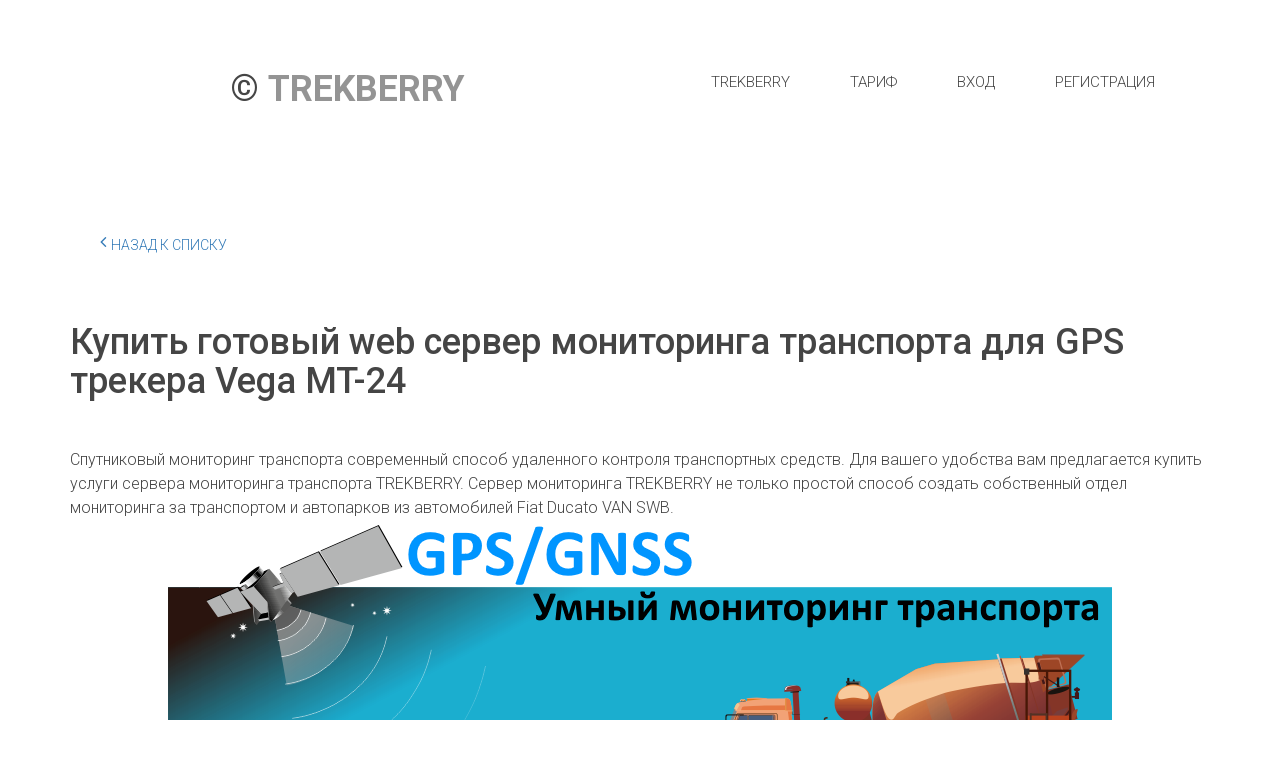

--- FILE ---
content_type: text/html; charset=utf-8
request_url: https://trekberry.ru/stat/kupit_ghotovyi_web_siervier_monitoringha_transporta_dlia_gps_triekiera_vega_mt_220
body_size: 174699
content:
<!DOCTYPE html>
<html lang="ru">
<head>
	<meta charset="utf-8" />
<meta http-equiv="X-UA-Compatible" content="IE=edge" />
<meta name="viewport" content="width=device-width, initial-scale=1.0, maximum-scale=5.0" />



	
	
	<title>Купить готовый web сервер мониторинга транспорта для GPS трекера 	Vega MT-24</title>
	
	<meta name="description" content="Купить готовый web сервер мониторинга транспорта для GPS трекера 	Vega MT-24" />
	<meta name="keywords" content="Купить готовый web сервер мониторинга транспорта для GPS трекера 	Vega MT-24" />
	<meta property="og:title" content="Купить готовый web сервер мониторинга транспорта для GPS трекера 	Vega MT-24" />
	
	<link rel="shortcut icon" href="/favicon.ico?v=8186742670633234" type="image/x-icon">
	<script>
	window.developmentMode = false;
	
</script>
	
	
	<script defer src="/js/lib/modernizr-webp.js?v=2025_09_15T14_31_33_03_00_590a67720d52a333bb0dced28d2e0ecf36ca97ef"></script><link rel="stylesheet" href="/css/devicePublish.min.css?v=2025_09_15T14_31_33_03_00_590a67720d52a333bb0dced28d2e0ecf36ca97ef"><link rel="stylesheet" href="/css/lib/bootstrap.min.css?v=2025_09_15T14_31_33_03_00_590a67720d52a333bb0dced28d2e0ecf36ca97ef"><link rel="stylesheet" href="/css/lib/animate.min.css?v=2025_09_15T14_31_33_03_00_590a67720d52a333bb0dced28d2e0ecf36ca97ef"><script async src="/js/ulib/performance.js?v=2025_09_15T14_31_33_03_00_590a67720d52a333bb0dced28d2e0ecf36ca97ef"></script><link rel="stylesheet" href="/css/blog.css">
		
	

<link rel="stylesheet" href="/templates/cl_apartment/css/main-g-theme-site-1-desktop.css" media="screen and (min-width : 992px)" />

<link rel="stylesheet" href="/templates/cl_apartment/css/main-g-theme-site-1-tablet.css" media="screen and (min-width: 768px) and (max-width: 991px)" />

<link rel="stylesheet" href="/templates/cl_apartment/css/main-g-theme-site-1-phone.css" media="screen and (max-width : 768px)" /><link rel="stylesheet" href="/sitecss/srcset-5cab4b2fa2474a6d101b1425-all.css?v=745">
	
	
		
		
			
				<!-- htmlmin:ignore -->
					<meta name="yandex-verification" content="96436ad4c83b6664" />
<!-- Yandex Native Ads -->
<script>window.yaContextCb=window.yaContextCb||[]</script>
<script src="https://yandex.ru/ads/system/context.js" async></script>

				<!-- htmlmin:ignore -->
			
		
		
	
	
	
		<link rel="preload" as="style" href="/sitecss/typography.css?v=745" onload="this.onload=null;this.rel='stylesheet'">
		<noscript><link rel="stylesheet" href="/sitecss/typography.css?v=745"></noscript>
	
	
		<link rel="preload" as="style" id="dist-version-css" href="/dist-version/css/pub.v1.css?v=2025_09_15T14_31_33_03_00_590a67720d52a333bb0dced28d2e0ecf36ca97ef" onload="this.onload=null;this.rel='stylesheet'">
		<noscript><link rel="stylesheet" href="/dist-version/css/pub.v1.css?v=2025_09_15T14_31_33_03_00_590a67720d52a333bb0dced28d2e0ecf36ca97ef"></noscript>
	

	<script>
		(() => {
			if (matchMedia('screen and (min-width : 992px)').matches) {
				document.write(`<link 
					rel="stylesheet"
					
					data-device="desktop"
					class="styleLink"
					href="/templates/cl_apartment/css/main-g-theme-site-1-desktop.css"
				/>`);
			}
			if (matchMedia('screen and (min-width: 768px) and (max-width: 991px)').matches) {
				document.write(`<link 
					rel="stylesheet"
					
					data-device="tablet"
					class="styleLink"
					href="/templates/cl_apartment/css/main-g-theme-site-1-tablet.css"
				/>`);
			}
			if (matchMedia('screen and (max-width : 768px)').matches) {
				document.write(`<link 
					rel="stylesheet"
					
					data-device="phone"
					class="styleLink"
					href="/templates/cl_apartment/css/main-g-theme-site-1-phone.css"
				/>`);
			}
		})();
	</script>

	<style data-styled="true" data-styled-version="5.0.1"></style><style data-styled="true" data-styled-version="5.0.1"></style><style data-styled="true" data-styled-version="5.0.1"></style><style data-styled="true" data-styled-version="5.0.1"></style><style data-styled="true" data-styled-version="5.0.1"></style><style data-styled="true" data-styled-version="5.0.1">.jExakY.ul-u-menu-horizontal:focus{outline:none;}
.jExakY.ul-u-menu-horizontal-horizontal{-webkit-box-pack:center;-webkit-justify-content:center;-ms-flex-pack:center;justify-content:center;}
.jExakY.ul-u-menu-horizontal-horizontal .ul-u-menu-horizontal-item,.jExakY.ul-u-menu-horizontal-horizontal .ul-u-menu-horizontal-submenu{color:rgba(69,69,69,1);}
.jExakY.ul-u-menu-horizontal-horizontal > .ul-u-menu-horizontal-item-active,.jExakY.ul-u-menu-horizontal-horizontal > .ul-u-menu-horizontal-submenu-active,.jExakY.ul-u-menu-horizontal-horizontal > .ul-u-menu-horizontal-item-selected,.jExakY.ul-u-menu-horizontal-horizontal > .ul-u-menu-horizontal-submenu-selected{color:rgba(18,18,18,1);}
.jExakY.ul-u-menu-horizontal-horizontal .ul-u-menu-horizontal-item,.jExakY.ul-u-menu-horizontal-horizontal .ul-u-menu-horizontal-submenu-title{padding:20px 30px;-webkit-align-items:center;-webkit-box-align:center;-ms-flex-align:center;align-items:center;display:-webkit-box;display:-webkit-flex;display:-ms-flexbox;display:flex;}
.jExakY.ul-u-menu-burger{margin-left:auto;margin-right:auto;}
.jExakY.ul-u-menu-burger:focus{outline:none;}
.jExakY.ul-u-menu-burger .ul-u-menu-burger-item,.jExakY.ul-u-menu-burger .ul-u-menu-burger-submenu{color:rgba(69,69,69,1);}
.jExakY.ul-u-menu-burger > .ul-u-menu-burger-item-active,.jExakY.ul-u-menu-burger > .ul-u-menu-burger-submenu-active,.jExakY.ul-u-menu-burger > .ul-u-menu-burger-item-selected,.jExakY.ul-u-menu-burger > .ul-u-menu-burger-submenu-selected{color:rgba(18,18,18,1);}
.jExakY.ul-u-menu-burger .ul-u-menu-burger-item,.jExakY.ul-u-menu-burger .ul-u-menu-burger-submenu-title{padding:20px 30px;-webkit-align-items:center;-webkit-box-align:center;-ms-flex-align:center;align-items:center;display:-webkit-box;display:-webkit-flex;display:-ms-flexbox;display:flex;}
.jExakY .ul-u-menu-horizontal-sub{background-color:rgba(255,255,255,1);}
.jExakY .ul-u-menu-horizontal-sub .ul-u-menu-horizontal-item,.jExakY .ul-u-menu-horizontal-sub .ul-u-menu-horizontal-submenu{color:rgba(18,18,18,1);}
.jExakY .ul-u-menu-horizontal-sub .ul-u-menu-horizontal-item-active,.jExakY .ul-u-menu-horizontal-sub .ul-u-menu-horizontal-item-selected,.jExakY .ul-u-menu-horizontal-sub .ul-u-menu-horizontal-submenu-active,.jExakY .ul-u-menu-horizontal-sub .ul-u-menu-horizontal-submenu-selected{color:rgba(18,18,18,1);}
.jExakY .ul-u-menu-horizontal.ul-u-menu-horizontal-vertical .ul-u-menu-horizontal-item,.jExakY .ul-u-menu-horizontal.ul-u-menu-horizontal-vertical-left .ul-u-menu-horizontal-item,.jExakY .ul-u-menu-horizontal.ul-u-menu-horizontal-vertical .ul-u-menu-horizontal-submenu-title,.jExakY .ul-u-menu-horizontal.ul-u-menu-horizontal-vertical-left .ul-u-menu-horizontal-submenu-title{padding-left:30px;padding-right:30px;padding-top:20px;padding-bottom:20px;}
.jExakY .ul-u-menu-burger-sub{background-color:rgba(255,255,255,1);}
.jExakY .ul-u-menu-burger-sub .ul-u-menu-burger-item,.jExakY .ul-u-menu-burger-sub .ul-u-menu-burger-submenu{color:rgba(18,18,18,1);}
.jExakY .ul-u-menu-burger-sub .ul-u-menu-burger-item-active,.jExakY .ul-u-menu-burger-sub .ul-u-menu-burger-item-selected,.jExakY .ul-u-menu-burger-sub .ul-u-menu-burger-submenu-active,.jExakY .ul-u-menu-burger-sub .ul-u-menu-burger-submenu-selected{color:rgba(18,18,18,1);}
.jExakY .ul-u-menu-burger.ul-u-menu-burger-vertical .ul-u-menu-burger-item,.jExakY .ul-u-menu-burger.ul-u-menu-burger-vertical-left .ul-u-menu-burger-item,.jExakY .ul-u-menu-burger.ul-u-menu-burger-vertical .ul-u-menu-burger-submenu-title,.jExakY .ul-u-menu-burger.ul-u-menu-burger-vertical-left .ul-u-menu-burger-submenu-title{padding-left:30px;padding-right:30px;padding-top:20px;padding-bottom:20px;}
data-styled.g5[id="sc-AxhUy"]{content:"jExakY,"}
</style><style data-styled="true" data-styled-version="5.0.1">.jExakY.ul-u-menu-horizontal:focus{outline:none;}
.jExakY.ul-u-menu-horizontal-horizontal{-webkit-box-pack:center;-webkit-justify-content:center;-ms-flex-pack:center;justify-content:center;}
.jExakY.ul-u-menu-horizontal-horizontal .ul-u-menu-horizontal-item,.jExakY.ul-u-menu-horizontal-horizontal .ul-u-menu-horizontal-submenu{color:rgba(69,69,69,1);}
.jExakY.ul-u-menu-horizontal-horizontal > .ul-u-menu-horizontal-item-active,.jExakY.ul-u-menu-horizontal-horizontal > .ul-u-menu-horizontal-submenu-active,.jExakY.ul-u-menu-horizontal-horizontal > .ul-u-menu-horizontal-item-selected,.jExakY.ul-u-menu-horizontal-horizontal > .ul-u-menu-horizontal-submenu-selected{color:rgba(18,18,18,1);}
.jExakY.ul-u-menu-horizontal-horizontal .ul-u-menu-horizontal-item,.jExakY.ul-u-menu-horizontal-horizontal .ul-u-menu-horizontal-submenu-title{padding:20px 30px;-webkit-align-items:center;-webkit-box-align:center;-ms-flex-align:center;align-items:center;display:-webkit-box;display:-webkit-flex;display:-ms-flexbox;display:flex;}
.jExakY.ul-u-menu-burger{margin-left:auto;margin-right:auto;}
.jExakY.ul-u-menu-burger:focus{outline:none;}
.jExakY.ul-u-menu-burger .ul-u-menu-burger-item,.jExakY.ul-u-menu-burger .ul-u-menu-burger-submenu{color:rgba(69,69,69,1);}
.jExakY.ul-u-menu-burger > .ul-u-menu-burger-item-active,.jExakY.ul-u-menu-burger > .ul-u-menu-burger-submenu-active,.jExakY.ul-u-menu-burger > .ul-u-menu-burger-item-selected,.jExakY.ul-u-menu-burger > .ul-u-menu-burger-submenu-selected{color:rgba(18,18,18,1);}
.jExakY.ul-u-menu-burger .ul-u-menu-burger-item,.jExakY.ul-u-menu-burger .ul-u-menu-burger-submenu-title{padding:20px 30px;-webkit-align-items:center;-webkit-box-align:center;-ms-flex-align:center;align-items:center;display:-webkit-box;display:-webkit-flex;display:-ms-flexbox;display:flex;}
.jExakY .ul-u-menu-horizontal-sub{background-color:rgba(255,255,255,1);}
.jExakY .ul-u-menu-horizontal-sub .ul-u-menu-horizontal-item,.jExakY .ul-u-menu-horizontal-sub .ul-u-menu-horizontal-submenu{color:rgba(18,18,18,1);}
.jExakY .ul-u-menu-horizontal-sub .ul-u-menu-horizontal-item-active,.jExakY .ul-u-menu-horizontal-sub .ul-u-menu-horizontal-item-selected,.jExakY .ul-u-menu-horizontal-sub .ul-u-menu-horizontal-submenu-active,.jExakY .ul-u-menu-horizontal-sub .ul-u-menu-horizontal-submenu-selected{color:rgba(18,18,18,1);}
.jExakY .ul-u-menu-horizontal.ul-u-menu-horizontal-vertical .ul-u-menu-horizontal-item,.jExakY .ul-u-menu-horizontal.ul-u-menu-horizontal-vertical-left .ul-u-menu-horizontal-item,.jExakY .ul-u-menu-horizontal.ul-u-menu-horizontal-vertical .ul-u-menu-horizontal-submenu-title,.jExakY .ul-u-menu-horizontal.ul-u-menu-horizontal-vertical-left .ul-u-menu-horizontal-submenu-title{padding-left:30px;padding-right:30px;padding-top:20px;padding-bottom:20px;}
.jExakY .ul-u-menu-burger-sub{background-color:rgba(255,255,255,1);}
.jExakY .ul-u-menu-burger-sub .ul-u-menu-burger-item,.jExakY .ul-u-menu-burger-sub .ul-u-menu-burger-submenu{color:rgba(18,18,18,1);}
.jExakY .ul-u-menu-burger-sub .ul-u-menu-burger-item-active,.jExakY .ul-u-menu-burger-sub .ul-u-menu-burger-item-selected,.jExakY .ul-u-menu-burger-sub .ul-u-menu-burger-submenu-active,.jExakY .ul-u-menu-burger-sub .ul-u-menu-burger-submenu-selected{color:rgba(18,18,18,1);}
.jExakY .ul-u-menu-burger.ul-u-menu-burger-vertical .ul-u-menu-burger-item,.jExakY .ul-u-menu-burger.ul-u-menu-burger-vertical-left .ul-u-menu-burger-item,.jExakY .ul-u-menu-burger.ul-u-menu-burger-vertical .ul-u-menu-burger-submenu-title,.jExakY .ul-u-menu-burger.ul-u-menu-burger-vertical-left .ul-u-menu-burger-submenu-title{padding-left:30px;padding-right:30px;padding-top:20px;padding-bottom:20px;}
data-styled.g5[id="sc-AxhUy"]{content:"jExakY,"}
</style>

</head>
<body>
	
	
	
	<div id="main">
		<div id="body" class="g-theme-site-1" data-mode="published" data-site-theme="g-theme-site-1">
			<div
				id="body-fict"
				class="g-theme-block-1 ul-page-blog-stat"
				data-theme-block='{"desktop":"g-theme-block-1", "tablet":"g-theme-block-1", "phone":"g-theme-block-1"}'
				data-block_theme="g-theme-block-1"
				style=""
				data-parallax="none"
			>
				
				
<div id="ul-content">
	
			<div  id="ul-id-913-0-symbol" style="padding-top:50px;padding-bottom:50px;" data-floating="" data-custom-classes="[]" data-theme="g-theme-block-0" data-theme-block="{&quot;desktop&quot;:&quot;g-theme-block-1&quot;,&quot;tablet&quot;:&quot;g-theme-block-1&quot;,&quot;phone&quot;:&quot;g-theme-block-1&quot;}" data-device-hidden="{&quot;desktop&quot;:false,&quot;tablet&quot;:false,&quot;phone&quot;:false}" data-vertical-align="0" data-bgtype="color" data-auto_height="true" data-symbol="{&quot;enabled&quot;:true,&quot;sourceBlockId&quot;:&quot;ul-id-913-0-symbol&quot;,&quot;linkedPages&quot;:[&quot;5c5b2dc1b1360c662b505412&quot;,&quot;5cab4b2fa2474a6d101b1425&quot;,&quot;623ea2ab994009643ce536f3&quot;,&quot;624f1f11c7163a7e4040866c&quot;,&quot;623f150c763f27707815c747&quot;,&quot;6238a4027e4ca07c811d5b5f&quot;,&quot;6238ae37a927917d76a9ec93&quot;,&quot;62397266b5d4927dd4c493fd&quot;,&quot;623a03ccb65f774236dc3af2&quot;,&quot;6288a08435ec0a439cc536ed&quot;,&quot;6288a119c3f2e846bb7e8460&quot;,&quot;6289046f0827f450423961d1&quot;,&quot;629ced71e073ae7e611fd7b0&quot;,&quot;629de67251f4532ae28ba985&quot;,&quot;62b5cb8a5ab11f3385d35fdd&quot;,&quot;62b5cca0d6fe603791bdac06&quot;,&quot;62b5dbcb5ab11f3385d594d4&quot;,&quot;62b5dcb3c5ba2d3811490e3d&quot;,&quot;62b5dd4dc5ba2d3811491f6e&quot;,&quot;62b5de6bc5ba2d38114947f0&quot;,&quot;62bae46c36eca866aa789271&quot;,&quot;62deb32fed156913382dc77f&quot;,&quot;62deb507ed156913382e18dc&quot;,&quot;62dfe95011575f182f646a07&quot;,&quot;62dfeb53d70d9d18ab8e5316&quot;,&quot;62dff478d70d9d18ab8ff2fc&quot;,&quot;62dffff111575f182f67e881&quot;,&quot;62e01475bbbe261723efaeaa&quot;,&quot;62e01518bbbe261723efc3c9&quot;,&quot;62e0164dd70d9d18ab94aecc&quot;,&quot;62e0169711575f182f6b1722&quot;,&quot;62e016d99e9917171de064c1&quot;,&quot;62e016ffbbbe261723f009a1&quot;,&quot;62e0173fbbbe261723f011dc&quot;,&quot;62e0175e9e9917171de07701&quot;,&quot;62e017c6bbbe261723f01efd&quot;,&quot;62e017ef11575f182f6b4189&quot;,&quot;62e018ad11575f182f6b58c2&quot;,&quot;62e018cb11575f182f6b5fa5&quot;,&quot;62e018e79e9917171de0a282&quot;,&quot;62e0190311575f182f6b6ba6&quot;,&quot;62e019209e9917171de0ab12&quot;,&quot;62e01939bbbe261723f05055&quot;,&quot;62e0195b9e9917171de0b49a&quot;,&quot;62e0197b11575f182f6b822f&quot;,&quot;62e0199911575f182f6b86f2&quot;,&quot;62e019ba9e9917171de0c4cb&quot;,&quot;62e019dfd70d9d18ab9523f9&quot;,&quot;62e01a28d70d9d18ab9530f3&quot;,&quot;62e01a4b9e9917171de0d6e4&quot;,&quot;62e01addd70d9d18ab954dc1&quot;,&quot;62e01b33bbbe261723f09b7a&quot;,&quot;62e01b5111575f182f6bc713&quot;,&quot;62e01b8b11575f182f6bd1e8&quot;,&quot;62e3c2b99e9917171d4b502c&quot;,&quot;62e51763d70d9d18ab20724a&quot;,&quot;62e52d8dbbbe2617237f0125&quot;,&quot;5c5b2dc1b1360c662b50541e&quot;,&quot;5c5b2dc81da21f6d950597e5&quot;,&quot;5c5b2dc81da21f6d95059843&quot;,&quot;62e534a7bbbe2617237ffb2d&quot;,&quot;6308c522fd25405a5b199fb8&quot;,&quot;630906bcaacc2a1df0e2826f&quot;,&quot;630a0feafd25405a5b342fcc&quot;,&quot;6314b2741b14680a6bf2bfd7&quot;,&quot;63185013fd25405a5b97a72e&quot;,&quot;63188b00999b313fc6dcc1e5&quot;,&quot;6318a2bc82aee134c9f7b9b2&quot;,&quot;6318a6d4ccd65715137e612b&quot;,&quot;631c459ba4bc6c341af4e031&quot;,&quot;63276c2a5bc9c3711adcdf36&quot;,&quot;632777d67d041a51600f49e0&quot;,&quot;63287a9534c9113138af17dd&quot;,&quot;6328a7b93199833f033fa110&quot;,&quot;6329f40e50be657302e71515&quot;,&quot;632ab4742fac09303688276d&quot;,&quot;632c88da50be657302299f7c&quot;,&quot;63314ddb2fac093036211dec&quot;,&quot;63357e7ccc35474a714374a6&quot;,&quot;6336e067cc35474a71695fd5&quot;,&quot;6336f16dcc35474a716bb370&quot;,&quot;6336ff58cc35474a716dc2cb&quot;,&quot;633d2571c16ebb78528599fd&quot;,&quot;634fcd7ea0e603726c8042b5&quot;,&quot;63593c5b5e2a86156cf8e19d&quot;,&quot;637f2728e1047e46557e07d6&quot;,&quot;637f278e5e6de432dc7f291c&quot;,&quot;639031f8060b4d3c94988f10&quot;,&quot;639727f34d61b22954dcd70f&quot;,&quot;63ab1b82ea678f24e3d558e2&quot;,&quot;63ad401f48da0022cabca373&quot;,&quot;63b6d2951bfd0122d262f35b&quot;,&quot;63beafda48da0022cadaafad&quot;,&quot;63c5036548da0022ca10aa26&quot;,&quot;63d24516be857866e11cf098&quot;,&quot;63d6c20bbe857866e1eb29c9&quot;,&quot;6400d6c7b1a4241098b52591&quot;,&quot;641c30c53fe5775d37acdc71&quot;,&quot;641d5d1279587f58adfc4855&quot;,&quot;641dd41e1118304c17ea0800&quot;,&quot;642552efd8ec2755c3229de7&quot;,&quot;643e5638cdb7101b9cf7524b&quot;,&quot;6441165d0da22a1b95f3e4ee&quot;,&quot;64415d920da22a1b950ac48c&quot;,&quot;64419e5ccdb7101b9ca95886&quot;,&quot;644246840da22a1b9529bc20&quot;,&quot;644263e8cdb7101b9cc0441e&quot;,&quot;644294970da22a1b953cc9b8&quot;,&quot;644552520da22a1b9598434e&quot;,&quot;64455bca0da22a1b959a65df&quot;,&quot;6447eb64cdb7101b9ca6d28d&quot;,&quot;644ed180f8a26b7e472d71f2&quot;,&quot;644f8910f8a26b7e473ce2a2&quot;,&quot;644f95338655d97b88c6e44b&quot;,&quot;64500d99f8a26b7e475b3f68&quot;,&quot;645109de8655d97b880ee05f&quot;,&quot;64516bd3f8a26b7e47a07f4c&quot;,&quot;6456a77bdf34fa599ddb10de&quot;,&quot;645b4e85df34fa599d6d6247&quot;,&quot;646128adb952215994788f05&quot;,&quot;646734a75eb95270507a4979&quot;,&quot;646746efda67ae70496e2842&quot;,&quot;64690defad709b7558f79c78&quot;,&quot;646b6168b1666f7d453f0683&quot;,&quot;646b8755b1666f7d4548aef1&quot;,&quot;646f04991fd70b5fa7f8b5c3&quot;,&quot;64723c9d0ebf665c30373b41&quot;,&quot;64723e1985115863c214b086&quot;,&quot;647887f925408e6956128773&quot;,&quot;647d868cae94054ba3bef0a2&quot;,&quot;64816e951ca3915949c11663&quot;,&quot;6482d0f7c3c4945950f5d4c3&quot;,&quot;6482d31ac3c4945950f6483f&quot;,&quot;6482ebda1ca3915949080dc0&quot;,&quot;6488189739bc450b5538cf62&quot;,&quot;64896887230e9a0b6106bb0e&quot;,&quot;648b0863bcac04647729746b&quot;,&quot;648c257dbcac04647745eafc&quot;,&quot;64933a5ebcac046477fff815&quot;,&quot;649538cac6691064700cd108&quot;,&quot;64959fcfbcac0464773ad5b6&quot;,&quot;64a57cc1bb2850711f5d902a&quot;,&quot;64aeb3f87085b307efecd106&quot;,&quot;64af95747cdc5404cd4b6dba&quot;,&quot;64bbe7db275eb145079b5dc1&quot;,&quot;64be54863988ac481a5c4438&quot;,&quot;64bfa6dd275eb14507e2e33b&quot;,&quot;64bfe788275eb14507ed0a80&quot;,&quot;64c0bdda275eb14507fa6e88&quot;,&quot;64cd1c523775dd1d1ac263bf&quot;,&quot;64cd4bed3775dd1d1ac571f5&quot;,&quot;64ceac12be50971cf22cc05d&quot;,&quot;64d093e93775dd1d1af2a559&quot;,&quot;64d0c4229e2f5a1dfa4fd544&quot;,&quot;64d227b29e2f5a1dfa72f298&quot;,&quot;64d23befbe50971cf27332b3&quot;,&quot;64d33d2b3775dd1d1a312556&quot;,&quot;64d6127b3775dd1d1a6f8957&quot;,&quot;64da5790be50971cf213bf69&quot;,&quot;64db6913be50971cf227f330&quot;,&quot;64e08eca4eeb130225d77251&quot;,&quot;64e0fafb8b9aa902dfcb0abd&quot;,&quot;64e11a38e0a4c9021a759150&quot;,&quot;64ef626f141f4b2259ff72a3&quot;,&quot;650abd9233790155f282f096&quot;,&quot;650abf8c33790155f2835a6a&quot;,&quot;651556dd3a12c536782a8a1b&quot;,&quot;651c191cf7b3654d2fe7252b&quot;,&quot;651c5549f7b3654d2ff07084&quot;,&quot;652e8465077a3d10cfff7b6b&quot;,&quot;653694e2158f9b1186aeb548&quot;,&quot;653a602f077a3d10cf443ac0&quot;,&quot;653ce463dfbc1d28e0eb1456&quot;,&quot;653e72f46f48122ab9a82fc8&quot;,&quot;653e9908dfbc1d28e014f4b9&quot;,&quot;65434b8eb0e7e74d4a375078&quot;,&quot;65449074bfaf5452b5c91a04&quot;,&quot;6544a54dbfaf5452b5cbd4f5&quot;,&quot;6544c798659bd92896a48975&quot;,&quot;6546494b3880d23610467790&quot;,&quot;656aeab1a955e4678bfb9aa6&quot;,&quot;656d7b3e4aa50c6c852c9a07&quot;,&quot;65720a2d68f1b014fc7d53e1&quot;,&quot;657740888de8df4b3c1eb422&quot;,&quot;657759548de8df4b3c21ba04&quot;,&quot;657966508de8df4b3c512293&quot;,&quot;657991448de8df4b3c58e38d&quot;,&quot;65828ad2f825342c380795b5&quot;,&quot;65828ba8f825342c3807b41d&quot;,&quot;6582fdba040510305234f347&quot;,&quot;6582fe53f825342c381ac625&quot;,&quot;659d3f671b211d17ea2ad353&quot;,&quot;659d408b1b211d17ea2b210a&quot;,&quot;659d41adf3931159adbd846c&quot;,&quot;65a650908deb9d425ae1fd23&quot;,&quot;65ae052980f19b5d957fbfb4&quot;,&quot;65ae082b243f381a39c6fc5c&quot;,&quot;65ae12a2243f381a39c9565c&quot;,&quot;65ae168480f19b5d9583a5cc&quot;,&quot;65b09c6580f19b5d95ecb763&quot;,&quot;65bbe1ee21cb7b46b1ab7e5d&quot;,&quot;65bbe2e46069395f48de57db&quot;,&quot;65bbe3e56069395f48de8d0f&quot;,&quot;65bbe48f243f381a39c58c6d&quot;,&quot;65cbbb66daffcd3ab77a449c&quot;,&quot;65cc896544ceb93c66edf518&quot;,&quot;65d8aa5845f09d62e0d66881&quot;,&quot;65d8ae3945f09d62e0d6b94d&quot;,&quot;65df2f2745f09d62e08723cd&quot;,&quot;65e07116c0f15130fb0c65ab&quot;,&quot;65e819e657646733c6542eb7&quot;,&quot;65e828fa1ec76533056803a9&quot;,&quot;65e82a9c57646733c65866f2&quot;,&quot;65f2a765770bff3697cca30d&quot;,&quot;65f2a789f26767367c2a27dd&quot;,&quot;65f2a7ad7b06803a2edfd5b8&quot;,&quot;65f2a7fbf26767367c2a3651&quot;,&quot;65f2b2c4770bff3697ce83f6&quot;,&quot;65f2b7637b06803a2ee2aeeb&quot;,&quot;65f2c5037b06803a2ee4f12a&quot;,&quot;65f2c7857b06803a2ee56acd&quot;,&quot;65f496dc770bff369707c46c&quot;,&quot;65f497287b06803a2e1a9388&quot;,&quot;65f49759770bff369707d824&quot;,&quot;65f497877b06803a2e1aa138&quot;,&quot;65f497baf26767367c6488b1&quot;,&quot;660145a2b29c3b37ec7fb450&quot;,&quot;660146527a120c3d1dfc46b1&quot;,&quot;660146f97a120c3d1dfc5e11&quot;,&quot;660e765eb29c3b37ecdcc212&quot;,&quot;660e87d97a120c3d1d59e827&quot;,&quot;6638b8092509027705248dc2&quot;,&quot;6638b892250902770524a2ce&quot;,&quot;6638b92375211b29f76cf21f&quot;,&quot;6638b96d250902770524bb81&quot;,&quot;6638b9d575211b29f76d10b5&quot;,&quot;6638ba422e7450324832f939&quot;,&quot;6638ba8c250902770524e7f9&quot;,&quot;66470500e36546573bd2b59e&quot;,&quot;66470615a752e7648438155f&quot;,&quot;664de296a752e76484cef6e1&quot;,&quot;664efde2a752e76484e4b68d&quot;,&quot;66517876e36546573ba6648a&quot;,&quot;665178f694e9a36a2364b552&quot;,&quot;6651795e94e9a36a2364b926&quot;,&quot;6651799394e9a36a2364bc04&quot;,&quot;665179d794e9a36a2364bee7&quot;,&quot;66545585a79ccd08135c757f&quot;,&quot;665ace26c6ce096959bd2730&quot;,&quot;6665589f86665324fe4db396&quot;,&quot;666559fe86665324fe4dce7f&quot;,&quot;667083542dfd7e0aa3ffddec&quot;,&quot;667083c12dfd7e0aa3ffe7f1&quot;,&quot;667afa6232abe274bd9d9bc5&quot;,&quot;667afad68395a30e0a1e0d51&quot;,&quot;667afb1932abe274bd9da378&quot;,&quot;667ceda832abe274bdb9f69a&quot;,&quot;667d2d613195444375b6337a&quot;,&quot;667d2dc48395a30e0a3fd349&quot;,&quot;667e82d08395a30e0a560ef7&quot;,&quot;667fd72132abe274bde4623d&quot;,&quot;66839ad432abe274bd129b56&quot;,&quot;66839bbc31954443750a0f0e&quot;,&quot;6683fe1f319544437514fcbf&quot;,&quot;6688e03b8395a30e0ae01909&quot;,&quot;6688e1a832abe274bd5ff20d&quot;,&quot;6690168a32abe274bdc4b05f&quot;,&quot;6696076d473b9b336c5d91e2&quot;,&quot;66960d1b473b9b336c5e05ad&quot;,&quot;6696773f473b9b336c668758&quot;,&quot;669df201c55e4b2add01827f&quot;,&quot;669ea84907a7cf5d1d903897&quot;,&quot;669ea8a307a7cf5d1d9045bc&quot;,&quot;669ea8f607a7cf5d1d9051ec&quot;,&quot;669ea95707a7cf5d1d905a54&quot;,&quot;669ea9b207a7cf5d1d90673e&quot;,&quot;66a3d1972052fe63e5bdf53f&quot;,&quot;66a3de952052fe63e5bea20f&quot;,&quot;66a4e12bc5bc6e6177d39d82&quot;,&quot;66a50adcc5bc6e6177d728e8&quot;,&quot;66a610d38328f16170cde41b&quot;,&quot;66a698ea8328f16170d4f54c&quot;,&quot;66a69b3a8328f16170d5118a&quot;,&quot;66a69c078328f16170d51c03&quot;,&quot;66a71f762052fe63e5dd7762&quot;,&quot;66a721758328f16170d86796&quot;,&quot;66a722fd2052fe63e5ddba8b&quot;,&quot;66a7c0cd2052fe63e5f0a8fc&quot;,&quot;66a7c1c98328f16170ebc861&quot;,&quot;66a7c2708328f16170ebd768&quot;,&quot;66a7c3478328f16170ebe6d5&quot;,&quot;66a7c477c5bc6e6177fd0183&quot;,&quot;66a916f68328f16170034b74&quot;,&quot;66a939802052fe63e509eec7&quot;,&quot;66a93b6bc5bc6e617716dc9d&quot;,&quot;66a93d598328f1617005a47b&quot;,&quot;66a93e79c5bc6e6177171b5f&quot;,&quot;66a940208328f1617005d304&quot;,&quot;66a9cdd02052fe63e50dd924&quot;,&quot;66a9cf988328f16170094c8d&quot;,&quot;66a9d06e2052fe63e50dfdce&quot;,&quot;66aa7b7f2052fe63e51e37f0&quot;,&quot;66aa7c3d2052fe63e51e4794&quot;,&quot;66aa7d13c5bc6e61772b214e&quot;,&quot;66aa7eed8328f1617019cf76&quot;,&quot;66aa80098328f1617019f473&quot;,&quot;66aa81092052fe63e51ea94b&quot;,&quot;66ab2a732052fe63e5255fed&quot;,&quot;66ab2c748328f1617020c175&quot;,&quot;66abcd488328f1617031d13b&quot;,&quot;66adceceb3d5957d16cd2670&quot;,&quot;66adcf7ea5a5277c9d808470&quot;,&quot;66b11d965f02f37c95d4cb59&quot;,&quot;66b11ff3b3d5957d16fb26f2&quot;,&quot;66b12064a5a5277c9daea3c9&quot;,&quot;66b120e0b3d5957d16fb37f2&quot;,&quot;66b261ca6736ae3ee73c1a3d&quot;,&quot;66b26275c3c2883ef2c4c14b&quot;,&quot;66b263276736ae3ee73c2bc7&quot;,&quot;66b26428c3c2883ef2c4d83f&quot;,&quot;66b2662b6736ae3ee73c4ed2&quot;,&quot;66b267adc7bf0b3f4a1daee1&quot;,&quot;66b268a06736ae3ee73c6e19&quot;,&quot;66b28012c7bf0b3f4a1ed595&quot;,&quot;66b280e76736ae3ee73d9480&quot;,&quot;66b2824fc3c2883ef2c62864&quot;,&quot;66b2835ac7bf0b3f4a1efb50&quot;,&quot;66b28469c3c2883ef2c64cc0&quot;,&quot;66ba57e060031f567ab67ea9&quot;,&quot;66ba58bd60031f567ab68dcf&quot;,&quot;66ba593060031f567ab69454&quot;,&quot;66ba59b7a9fcb7595676bb06&quot;,&quot;66ba5a8d60031f567ab6a3d5&quot;,&quot;66ba5b0185f11a56817a1c2b&quot;,&quot;66ba5b99a9fcb7595676e937&quot;,&quot;66ba5bee60031f567ab6af17&quot;,&quot;66bb34f685f11a568183b3be&quot;,&quot;66bb355285f11a568183bed6&quot;,&quot;66bb35bc85f11a568183ccd3&quot;,&quot;66bb373585f11a568183f3dc&quot;,&quot;66bb4aff60031f567ac202b9&quot;,&quot;66bb4b3860031f567ac20814&quot;,&quot;66bb4b7f60031f567ac20d30&quot;,&quot;66bb4bc7a9fcb75956824748&quot;,&quot;66bb4c18a9fcb75956824fc8&quot;,&quot;66bb4c7960031f567ac21c1e&quot;,&quot;66bb4cc7a9fcb75956825eb4&quot;,&quot;66bb4d2e85f11a568185fabf&quot;,&quot;66bb633e0cb2114ad9b7059b&quot;,&quot;66bb638b28dae94ad2d64ddc&quot;,&quot;66bb63f80d49824c5c11695c&quot;,&quot;66bb648b28dae94ad2d66461&quot;,&quot;66bb9e6028dae94ad2db5b18&quot;,&quot;66bb9fff0cb2114ad9bc1f22&quot;,&quot;66bba0860d49824c5c1611b2&quot;,&quot;66bba0d10d49824c5c161c81&quot;,&quot;66bba1220d49824c5c1626d9&quot;,&quot;66bba16f0cb2114ad9bc4451&quot;,&quot;66bba1bc28dae94ad2dba62d&quot;,&quot;66bba2c00d49824c5c165297&quot;,&quot;66bba3010cb2114ad9bc6b8b&quot;,&quot;66bba3820cb2114ad9bc79f1&quot;,&quot;66bba4f10cb2114ad9bc98a4&quot;,&quot;66bba6360cb2114ad9bcc8ac&quot;,&quot;66bba80728dae94ad2dcdc7d&quot;,&quot;66bc77880d49824c5c20560a&quot;,&quot;66bccc639bf7c7062d9d03b5&quot;,&quot;66bccd439bf7c7062d9d1a03&quot;,&quot;66bcd1309bf7c7062d9d9e14&quot;,&quot;66bcd1af196218060d583c60&quot;,&quot;66bcd22d9bf7c7062d9db17d&quot;,&quot;66bcd296196218060d584bcf&quot;,&quot;66bcd3669bf7c7062d9dc228&quot;,&quot;66bcd42102617408f2565644&quot;,&quot;66bcd495196218060d588eed&quot;,&quot;66c1a6e49294d901f1d7a4f0&quot;,&quot;66c5833e3cb5e50af7a0af1e&quot;,&quot;66c58cd25f21e10c21f16f58&quot;,&quot;66c5cfc3c78b220ae875d4f1&quot;,&quot;66c5d0a75f21e10c21f7e040&quot;,&quot;66c5d1255f21e10c21f7ec9e&quot;,&quot;66c5d17f5f21e10c21f7fbfc&quot;,&quot;66c5e1243cb5e50af7a9e380&quot;,&quot;66c5e1acc78b220ae8784aaa&quot;,&quot;66c5e2a65f21e10c21fa5174&quot;,&quot;66c62985c78b220ae87eecc8&quot;,&quot;66c62a505f21e10c2100f6ac&quot;,&quot;66c62b38c78b220ae87f37d2&quot;,&quot;66c62bfcc78b220ae87f48b3&quot;,&quot;66c62ce55f21e10c21012c2f&quot;,&quot;66c62daf5f21e10c2101449b&quot;,&quot;66c62e535f21e10c210153fa&quot;,&quot;66cad45f5f21e10c213e0732&quot;,&quot;66cad504c78b220ae8bb95c0&quot;,&quot;66cad5893cb5e50af7ed3c57&quot;,&quot;66cad6555f21e10c213e1f93&quot;,&quot;66cad81b3cb5e50af7ed5d03&quot;,&quot;66cad8995f21e10c213e3f19&quot;,&quot;66cad90cc78b220ae8bbdbcb&quot;,&quot;66cad9d85f21e10c213e5309&quot;,&quot;66cada3c3cb5e50af7ed80ac&quot;,&quot;66cadaaf5f21e10c213e5fba&quot;,&quot;66caeec23cb5e50af7ee7a94&quot;,&quot;66caef7b3cb5e50af7eeddf3&quot;,&quot;66caf08cc78b220ae8bcfe97&quot;,&quot;66caf1013cb5e50af7eefdf3&quot;,&quot;66caf17ac78b220ae8bd13b1&quot;,&quot;66caf22dc78b220ae8bd2179&quot;,&quot;66caf2c6c78b220ae8bd362e&quot;,&quot;66caf34c3cb5e50af7ef2f1f&quot;,&quot;66caf3ae5f21e10c213fa0aa&quot;,&quot;66caf5085f21e10c213fbb16&quot;,&quot;66caf65cc78b220ae8bd6a50&quot;,&quot;66d00698727a3753cbf33cd2&quot;,&quot;66d0070364f7d5539e3214fc&quot;,&quot;66d173a6eeef10165406cecb&quot;,&quot;66d173ffa346c2179630df04&quot;,&quot;66d1d989eeef101654116794&quot;,&quot;66d3451aa346c217964bff3d&quot;,&quot;66d35071de6d29164d406f42&quot;,&quot;66d35113de6d29164d407aa6&quot;,&quot;66d35187de6d29164d408320&quot;,&quot;66d35220eeef10165422f857&quot;,&quot;66d74ec1d370f2547762c87b&quot;,&quot;66d7501fd370f2547762de6b&quot;,&quot;66d7508bfd3dc9548545419b&quot;,&quot;66d750f7d370f2547762f8aa&quot;,&quot;66d751a0fd3dc954854568dc&quot;,&quot;66d7521202286e55c149b6d3&quot;,&quot;66d7527702286e55c149c362&quot;,&quot;66d752e202286e55c149cee5&quot;,&quot;66d7534a02286e55c149d968&quot;,&quot;66d7543b02286e55c149f1bb&quot;,&quot;66d754c2d370f25477635259&quot;,&quot;66dde4d6d5138d06d8733043&quot;,&quot;66dde754d51228057782bf06&quot;,&quot;66dde93fd51228057782f679&quot;,&quot;66ddea33d512280577830e84&quot;,&quot;66ddeda3d5138d06d873e57c&quot;,&quot;66ddeea3d512280577834e94&quot;,&quot;66e0113ad5138d06d895ccc5&quot;,&quot;66e2836276c61603fd55795a&quot;,&quot;66e283f7d5138d06d8c6fd3a&quot;,&quot;66e2849a76c61603fd55982a&quot;,&quot;66e28574d5138d06d8c7293f&quot;,&quot;66e286ae0abe9502ebbf5a93&quot;,&quot;66e2880d0abe9502ebbf82f4&quot;,&quot;66e2af1c76c61603fd59d867&quot;,&quot;66e2b1460abe9502ebc3969d&quot;,&quot;66e2b1d4d5138d06d8cbb1a2&quot;,&quot;66e2b24e0abe9502ebc3c600&quot;,&quot;66e2b2d876c61603fd5a5e00&quot;,&quot;66e2b350d5138d06d8cbe6ec&quot;,&quot;66e2b3f8d5138d06d8cc0501&quot;,&quot;66e2c0db8965065a048422b5&quot;,&quot;66e2c1d88965065a04844c6e&quot;,&quot;66e3c8028965065a04941c55&quot;,&quot;66e3c8db4ba72359cb51bbd9&quot;,&quot;66e3c9dd4ba72359cb51ccbf&quot;,&quot;66e3cb9babc3d059d5a0921f&quot;,&quot;66e6f84d232f903c19e9f570&quot;,&quot;66e6f8dc232f903c19ea096b&quot;,&quot;66e6f9ba994d4a5c8b040ead&quot;,&quot;66e6fac99f8f1f49ea7ba6ec&quot;,&quot;66e6fb4a994d4a5c8b042eff&quot;,&quot;66e6fbc7232f903c19ea4a46&quot;,&quot;66e6fc3c232f903c19ea58b8&quot;,&quot;66e6fd029f8f1f49ea7bd491&quot;,&quot;66e6fda3994d4a5c8b045a37&quot;,&quot;66e717d5232f903c19ec81cb&quot;,&quot;66e71950232f903c19ec9be3&quot;,&quot;66e719fc232f903c19ecaabd&quot;,&quot;66e71a9c9f8f1f49ea7e1227&quot;,&quot;66e71afc9f8f1f49ea7e1eee&quot;,&quot;66e71bb9994d4a5c8b069b84&quot;,&quot;66e71c7a994d4a5c8b06afba&quot;,&quot;66e72a31232f903c19edc4fc&quot;,&quot;66e72ac8994d4a5c8b079b91&quot;,&quot;66e72b7a994d4a5c8b07a7fc&quot;,&quot;66e72c68994d4a5c8b07ba04&quot;,&quot;66e72ceb9f8f1f49ea7f5d11&quot;,&quot;66e72dcd9f8f1f49ea7f68ec&quot;,&quot;66e72e71994d4a5c8b07d48a&quot;,&quot;66e72efb994d4a5c8b07dfdb&quot;,&quot;66e730539f8f1f49ea7f85ff&quot;,&quot;66e73106232f903c19ee1d6d&quot;,&quot;66e7d30d994d4a5c8b0c3f0f&quot;,&quot;66e7d4fd232f903c19f27fc5&quot;,&quot;66e92204232f903c190c657c&quot;,&quot;66e92624232f903c190ccd84&quot;,&quot;66e927b5994d4a5c8b267b44&quot;,&quot;66ea6d7b9f8f1f49eab7ebf9&quot;,&quot;66f52f100ddaa45c74d9c0d8&quot;,&quot;66f5300f50325c5caea0e6e0&quot;,&quot;66f63f2c0ee043252fcaf737&quot;,&quot;66f6402b0ee043252fcb142f&quot;,&quot;66f6412f095b9024edc6d789&quot;,&quot;66f6610d41523424f4393f96&quot;,&quot;66f661b341523424f4395cab&quot;,&quot;66f82f0d9f83a5490ec2abd6&quot;,&quot;66f830129f83a5490ec2ccb8&quot;,&quot;66f831359f83a5490ec2f0e8&quot;,&quot;66f8447328a9104958c90740&quot;,&quot;66f8451d28a9104958c91bdc&quot;,&quot;66f846c86e815d48fe716137&quot;,&quot;66f8e7ab9f83a5490ec97bda&quot;,&quot;66f8e8f928a9104958ce70cb&quot;,&quot;66f8ea006e815d48fe769383&quot;,&quot;66f8eb0128a9104958ce8ea9&quot;,&quot;66f8ec2a9f83a5490ec9bb3b&quot;,&quot;66f8ed1d6e815d48fe76c254&quot;,&quot;66f8eead6e815d48fe76d7d1&quot;,&quot;66f8ef859f83a5490ec9f670&quot;,&quot;66f8f0d06e815d48fe770513&quot;,&quot;66f90dc76e815d48fe78cc81&quot;,&quot;66f90ec16e815d48fe78e73b&quot;,&quot;66f90fbc28a9104958d0f733&quot;,&quot;66f9109a6e815d48fe790ed7&quot;,&quot;66f9115128a9104958d11a82&quot;,&quot;66f912076e815d48fe792fa5&quot;,&quot;66f912a66e815d48fe79455d&quot;,&quot;66f913b89f83a5490ecc7e64&quot;,&quot;66f9444328a9104958d60218&quot;,&quot;66f9456d9f83a5490ed14c74&quot;,&quot;66f946566e815d48fe7e5289&quot;,&quot;66f946e728a9104958d65c46&quot;,&quot;66f947dc6e815d48fe7e84ec&quot;,&quot;66f9487328a9104958d68d1e&quot;,&quot;66f9491b6e815d48fe7ea8af&quot;,&quot;66f949bc28a9104958d6b4e2&quot;,&quot;66f94aa86e815d48fe7ed95a&quot;,&quot;66f9717c9f83a5490ed560b4&quot;,&quot;66f973056e815d48fe82567c&quot;,&quot;66f973df28a9104958da658f&quot;,&quot;66f975959f83a5490ed5d272&quot;,&quot;6706966e1a01ca07f2caf673&quot;,&quot;6706975e1a01ca07f2cb14e4&quot;,&quot;6706986e84fab4086709b04b&quot;,&quot;6706997d84fab4086709d08d&quot;,&quot;670926682fe8f96c544e74c1&quot;,&quot;67092792a59f876c258b70c3&quot;,&quot;670a2ece2fe8f96c545b1afd&quot;,&quot;670a2fbba59f876c25982151&quot;,&quot;670a31d02fe8f96c545b46e4&quot;,&quot;670a427b2fe8f96c545c4a40&quot;,&quot;670a447ba59f876c25995d66&quot;,&quot;670a45852fe8f96c545c8d43&quot;,&quot;670a4659a59f876c25997f8b&quot;,&quot;670a46f5ae063a6c1bacb4b5&quot;,&quot;670a5e022fe8f96c545e4f45&quot;,&quot;670a5edda59f876c259b492a&quot;,&quot;670a5ffb2fe8f96c545e7c29&quot;,&quot;670ba874a59f876c25ae1572&quot;,&quot;670ba9aaae063a6c1bc10659&quot;,&quot;670bac82a59f876c25ae7e74&quot;,&quot;670badc5ae063a6c1bc1774a&quot;,&quot;670bcf262fe8f96c5474c673&quot;,&quot;670bcfcdae063a6c1bc4aa82&quot;,&quot;670bd3ffae063a6c1bc4f116&quot;,&quot;670bd628ae063a6c1bc51c2c&quot;,&quot;670bd6e42fe8f96c547557fb&quot;,&quot;671736f36323f76c1c3864a6&quot;,&quot;671738096323f76c1c387bda&quot;,&quot;671738d66323f76c1c3889a3&quot;,&quot;67191c7fbd3a210155e05712&quot;,&quot;67191d4f8498f27a35657876&quot;,&quot;67191f47bd3a210155e0a101&quot;,&quot;67192019bd3a210155e0b721&quot;,&quot;671a0370bd3a210155f36a4a&quot;,&quot;671a0416bd3a210155f37f02&quot;,&quot;671a05a011b5a77a3755a4cb&quot;,&quot;671a25b0bd3a210155f92d85&quot;,&quot;6723281011b5a77a377d8bb6&quot;,&quot;6723293311b5a77a377dc6f4&quot;,&quot;67232a53bd3a2101551bc1f4&quot;,&quot;672334ed11b5a77a377febe6&quot;,&quot;672351f211b5a77a37880540&quot;,&quot;67235766bd3a21015526ee29&quot;,&quot;6723583cbd3a21015527346f&quot;,&quot;67238b9311b5a77a37951244&quot;,&quot;67238d3211b5a77a3795763f&quot;,&quot;673f0911bd3a2101556becf0&quot;,&quot;673f0a73bd3a2101556c5151&quot;,&quot;673f0da6e49b50270d92085f&quot;,&quot;674eb39807c04a1fc5903a42&quot;,&quot;674ec51c925f011fbee1e294&quot;,&quot;674ec591925f011fbee20463&quot;,&quot;674ec6a707c04a1fc5942a0f&quot;,&quot;674ec71407c04a1fc59459d9&quot;,&quot;674ec76d07c04a1fc5946ea3&quot;,&quot;674ec7ee925f011fbee2923d&quot;,&quot;674ec94707c04a1fc594dc8f&quot;,&quot;674ec9e5925f011fbee30df8&quot;,&quot;67690b2d34f0dd16af7743db&quot;,&quot;676babef3ed49116a38958a3&quot;,&quot;676e7b7d3ed49116a3d7bd19&quot;,&quot;67877784d363b218a6a5aee0&quot;,&quot;678d3fb13a48da2ca3a55973&quot;,&quot;67a1c202109b26459c993f89&quot;,&quot;67a1c2aea14cf54cbba34d18&quot;,&quot;67a1c35d109b26459c99d3c1&quot;,&quot;67a1c417a14cf54cbba406fc&quot;,&quot;67a1e271109b26459ca52987&quot;,&quot;67a1e39ea14cf54cbbafc774&quot;,&quot;67a1e410a14cf54cbbafeedb&quot;,&quot;67a3194f12981b6c72481dd5&quot;,&quot;67a319fd12981b6c7248662a&quot;,&quot;67a31c4f12981b6c72497160&quot;,&quot;67a31cce2e85306c6cf4db73&quot;,&quot;67a31d4212981b6c7249dc58&quot;,&quot;67a31e5a2e85306c6cf579c8&quot;,&quot;67a31ef12e85306c6cf5a689&quot;,&quot;67a31f632e85306c6cf5cd83&quot;,&quot;67a31fcb12981b6c724ad14f&quot;,&quot;67a60e0d200e731f10486750&quot;,&quot;67a60e97200e731f1048940f&quot;,&quot;67a60f315c631f1f0ab8ca37&quot;,&quot;67a60fa9200e731f1048d165&quot;,&quot;67b5c7d185a3446973567809&quot;,&quot;67fca9ebd2daab44a565549a&quot;,&quot;681a59aed410ef3c3acc3700&quot;,&quot;685e9a31ce78d50497008e18&quot;],&quot;forAllPages&quot;:true,&quot;symbolBlockPosition&quot;:&quot;header&quot;}" data-position-desktop="LT" data-position-tablet="LT" data-position-phone="LT" class="ul-container hidden-elements-device js-hidden-device-element   g-theme-block-0 g-theme-block-1 srcset-block-4ca5ecd90cad08b78c559c68ef3dbbb1 ul-symbol" >
				<div class="ul-shadow-block-overlay js-block-shadow"></div>
				<div class=" container js-block-container">
					<div id="ul-id-913-1" class="row ul-row"><div id="ul-id-913-4" class="col ul-col col-xs-12 col-sm-12 col-md-6">
					
					<div
					
					
					id="ul-id-913-5-symbol" class="ul-widget  " type="wysiwyg" data-device-hidden='{"desktop":false,"phone":false,"tablet":false}'>
					<style data-styled="true" data-styled-version="5.0.1"></style><div id="ul-id-913-5-symbol" class="sc-AxjAm StDqM ul-widget-wysiwyg "><div class="DraftEditor-root"><div class="DraftEditor-editorContainer"><div class="public-DraftEditor-content" contenteditable="false" spellcheck="false" style="outline:none;user-select:text;-webkit-user-select:text;white-space:pre-wrap;word-wrap:break-word"><div data-contents="true"><span class="_17fgIIn___block _3u7JUHo___center h1 _1ZnTJVH___span" data-block="true" data-editor="4n64i" data-offset-key="8m4pb-0-0"><div data-offset-key="8m4pb-0-0" class="public-DraftStyleDefault-block public-DraftStyleDefault-ltr"><span data-offset-key="8m4pb-0-0"><span data-text="true">© </span></span><span class="LreJDHx___wrapper"><a href="/index" target="_self" class="HXO9zGZ___link" data-reactlink="true"><span data-offset-key="8m4pb-1-0" style="color:#949494;text-decoration-color:#949494;font-weight:bold"><span data-text="true">TREKBERRY</span></span></a></span></div></span></div></div></div></div></div>
					</div></div><div id="ul-id-913-6" class="col ul-col col-xs-12 col-sm-12 col-md-6">
					
					<div
					
					
					id="ul-id-913-7-symbol" class="ul-widget  promo_adsense" type="uMenu" data-device-hidden='{"desktop":false,"phone":false,"tablet":false}'>
					<style data-styled="true" data-styled-version="5.0.1">.jExakY.ul-u-menu-horizontal:focus{outline:none;}
.jExakY.ul-u-menu-horizontal-horizontal{-webkit-box-pack:center;-webkit-justify-content:center;-ms-flex-pack:center;justify-content:center;}
.jExakY.ul-u-menu-horizontal-horizontal .ul-u-menu-horizontal-item,.jExakY.ul-u-menu-horizontal-horizontal .ul-u-menu-horizontal-submenu{color:rgba(69,69,69,1);}
.jExakY.ul-u-menu-horizontal-horizontal > .ul-u-menu-horizontal-item-active,.jExakY.ul-u-menu-horizontal-horizontal > .ul-u-menu-horizontal-submenu-active,.jExakY.ul-u-menu-horizontal-horizontal > .ul-u-menu-horizontal-item-selected,.jExakY.ul-u-menu-horizontal-horizontal > .ul-u-menu-horizontal-submenu-selected{color:rgba(18,18,18,1);}
.jExakY.ul-u-menu-horizontal-horizontal .ul-u-menu-horizontal-item,.jExakY.ul-u-menu-horizontal-horizontal .ul-u-menu-horizontal-submenu-title{padding:20px 30px;-webkit-align-items:center;-webkit-box-align:center;-ms-flex-align:center;align-items:center;display:-webkit-box;display:-webkit-flex;display:-ms-flexbox;display:flex;}
.jExakY.ul-u-menu-burger{margin-left:auto;margin-right:auto;}
.jExakY.ul-u-menu-burger:focus{outline:none;}
.jExakY.ul-u-menu-burger .ul-u-menu-burger-item,.jExakY.ul-u-menu-burger .ul-u-menu-burger-submenu{color:rgba(69,69,69,1);}
.jExakY.ul-u-menu-burger > .ul-u-menu-burger-item-active,.jExakY.ul-u-menu-burger > .ul-u-menu-burger-submenu-active,.jExakY.ul-u-menu-burger > .ul-u-menu-burger-item-selected,.jExakY.ul-u-menu-burger > .ul-u-menu-burger-submenu-selected{color:rgba(18,18,18,1);}
.jExakY.ul-u-menu-burger .ul-u-menu-burger-item,.jExakY.ul-u-menu-burger .ul-u-menu-burger-submenu-title{padding:20px 30px;-webkit-align-items:center;-webkit-box-align:center;-ms-flex-align:center;align-items:center;display:-webkit-box;display:-webkit-flex;display:-ms-flexbox;display:flex;}
.jExakY .ul-u-menu-horizontal-sub{background-color:rgba(255,255,255,1);}
.jExakY .ul-u-menu-horizontal-sub .ul-u-menu-horizontal-item,.jExakY .ul-u-menu-horizontal-sub .ul-u-menu-horizontal-submenu{color:rgba(18,18,18,1);}
.jExakY .ul-u-menu-horizontal-sub .ul-u-menu-horizontal-item-active,.jExakY .ul-u-menu-horizontal-sub .ul-u-menu-horizontal-item-selected,.jExakY .ul-u-menu-horizontal-sub .ul-u-menu-horizontal-submenu-active,.jExakY .ul-u-menu-horizontal-sub .ul-u-menu-horizontal-submenu-selected{color:rgba(18,18,18,1);}
.jExakY .ul-u-menu-horizontal.ul-u-menu-horizontal-vertical .ul-u-menu-horizontal-item,.jExakY .ul-u-menu-horizontal.ul-u-menu-horizontal-vertical-left .ul-u-menu-horizontal-item,.jExakY .ul-u-menu-horizontal.ul-u-menu-horizontal-vertical .ul-u-menu-horizontal-submenu-title,.jExakY .ul-u-menu-horizontal.ul-u-menu-horizontal-vertical-left .ul-u-menu-horizontal-submenu-title{padding-left:30px;padding-right:30px;padding-top:20px;padding-bottom:20px;}
.jExakY .ul-u-menu-burger-sub{background-color:rgba(255,255,255,1);}
.jExakY .ul-u-menu-burger-sub .ul-u-menu-burger-item,.jExakY .ul-u-menu-burger-sub .ul-u-menu-burger-submenu{color:rgba(18,18,18,1);}
.jExakY .ul-u-menu-burger-sub .ul-u-menu-burger-item-active,.jExakY .ul-u-menu-burger-sub .ul-u-menu-burger-item-selected,.jExakY .ul-u-menu-burger-sub .ul-u-menu-burger-submenu-active,.jExakY .ul-u-menu-burger-sub .ul-u-menu-burger-submenu-selected{color:rgba(18,18,18,1);}
.jExakY .ul-u-menu-burger.ul-u-menu-burger-vertical .ul-u-menu-burger-item,.jExakY .ul-u-menu-burger.ul-u-menu-burger-vertical-left .ul-u-menu-burger-item,.jExakY .ul-u-menu-burger.ul-u-menu-burger-vertical .ul-u-menu-burger-submenu-title,.jExakY .ul-u-menu-burger.ul-u-menu-burger-vertical-left .ul-u-menu-burger-submenu-title{padding-left:30px;padding-right:30px;padding-top:20px;padding-bottom:20px;}
data-styled.g5[id="sc-AxhUy"]{content:"jExakY,"}
</style>
					</div></div></div><div id="ul-id-913-8" class="row ul-row"><div id="ul-id-913-9" class="col ul-col col-xs-12 col-sm-12 col-md-12"><!-- htmlmin:ignore -->


<div id="ul-id-913-10-symbol" class="ul-widget ul-widget-customHtml " style="" data-controls="mer" data-widget="customHtml" data-device-hidden="{&quot;desktop&quot;:false,&quot;phone&quot;:false,&quot;tablet&quot;:false}">
	
		<!-- Yandex Native Ads C-A-1818942-1 -->
<div id="id-C-A-1818942-1"></div>
<script>
console.log(window.location.href);
var need_location = 'https://trekberry.ru/';

if (window.location.href != need_location){  
  window.yaContextCb.push(()=>{
  Ya.Context.AdvManager.renderWidget({
    renderTo: 'id-C-A-1818942-1',
    blockId: 'C-A-1818942-1'
  })
})
}
</script>
	
</div>

<!-- htmlmin:ignore --></div></div>
				</div>
			</div>
		<div class="g-theme-block-0 g-theme-block-1" />
<div id="blog-posts" class="ul-blog ul-blog-post-page  container">
	<a class="ul-blog-post-back-to-list" href="/stat">
		<span class="icon-content-wizard-special-arrow-left"></span>Назад к списку
	</a>
	
	<div id="js-blog-post" class="ul-blog-post" data-id="630a33fcaacc2a1df0f83121">
		
		<div class="ul-blog-post-draft-wrap" style="display: none;" >
			<span class="ul-blog-post-draft">Неопубликованная запись</span>
		</div>
		
		<div id="js-blog-post-title"  class="ul-blog-post-title js-post-part" data-name="title" data-title="Заголовок">
			
				 
					<h1>Купить готовый web сервер мониторинга транспорта для GPS трекера Vega MT-24</h1>
				
			
		</div>
		
		
		<div id="js-blog-post-author" class="ul-blog-post-author clearfix js-post-part" data-name="author" data-title="Автор" style="display: none;" >
	<span class="ul-blog-post-author-label pull-left">Автор:&nbsp;</span>
	<div class="ul-blog-post-author-text pull-left">Имя автора</div>
</div>

		
	<div id="js-blog-post-imagewrap" class="ul-blog-post-imagewrap clearfix" data-part="image">
		
	</div>
	<div id="js-blog-post-content" data-name="content" class="js-post-wrap ul-blog-post-content" data-part="content">
		<p>Спутниковый мониторинг транспорта современный способ удаленного контроля транспортных средств. Для вашего удобства вам предлагается купить услуги сервера мониторинга транспорта TREKBERRY. Сервер мониторинга TREKBERRY не только простой способ создать собственный отдел мониторинга за транспортом и автопарков из автомобилей Fiat Ducato VAN SWB.<img src="/uploads/s/8/l/j/8ljyqunh4avg/img/full_EDHuAmaY.png" class="img-responsive" style="margin: 5px auto;" align="none"/></p><p>&nbsp;Но и простой способ сделать это самостоятельно без привлечения посредников, закупить GPS трекера Vega MT-24 . Сервер мониторинга транспорта TREKBERRY предлагает широкий и не дорогой спектр услуг относительно конкурентов. <br/></p><p>Для расширения функций и интеграций вы можете самостоятельно разработать модули и интеграции используя API для работы с сервером спутникового мониторинга. Дополнительно можно создавать датчики из тех параметров. Что приходят на сервер, и делать тарировочные таблицы для датчиков. Например, такие таблицы делаются для датчиков уровня топлива или других датчиков, для которых следует использовать переопределение данных. Так же если вам требуется передавать данные в другую систему или РНИЦ. Можно настроить ретрансляцию данных. <img src="/uploads/s/8/l/j/8ljyqunh4avg/img/full_n03zSPTl.png" class="img-responsive" style="margin: 5px auto;" align="none"/><br/></p><p>Для примера, в настройках для ретрансляции данных в систему РНИЦ московской области укажите в настройках адрес сервера и порт 178.208.130.54:4444 далее все поступающие данные будут передаваться на сервер РНИЦ. Перед отправкой данных не забудьте зарегистрироваться в системе. Дополнительно можно как в ручном, так и в автоматическом режиме получать ежедневные, еженедельные или месячные отчеты. Отчеты строятся по пробегу с анализом стоянок и парковок. <br/></p><p>Так же можно сделать отчет по расходу топлива по пробегу транспортного средства. Получить отчет по всем данным. Которые спутниковый терминал присылает на сервер. Для генерации событий и экстренных уведомлений сделать уведомления через СМС на телефон. <br/></p><p>(ВНИМАНИЕ!!! За отправку СМС взымается плата за отправку СМС) Важным так же событием может быть пропажа трекера из сети, на это событие можно тоже сгенерировать уведомление о пропажи из  сети или появлении в сети и отправить данное уведомление по SMS, на электронную почту, в VIBER или TELEGRAM, ВКонтакте. <br/></p><p>Для создания уникальных функций можно использовать API для работы с сервером и генерировать события по запросу. Например, используя API можно опрашивать сервер о состоянии трекера и его местоположения и генерировать нарушения геозон, пересечение областей, и другие события. Так же строить уже из данных с сервера собственные отчеты. Для настройки GPS трекера Vega MT-24 нужно отправить на него по SMS или по USB настройки в качестве IP указать: "gps.trekberry.ru" или "5.9.136.109" в качестве порта указать порт: 3345 <img src="/uploads/s/8/l/j/8ljyqunh4avg/img/full_okqFSS3X.jpg" class="img-responsive" style="margin: 5px auto;" align="none"/><br/></p><p>Сервер мониторинга транспорта TREKBERRY поддерживает работу с более чем 700 моделями GPS/ГЛОНАСС трекерами, вы можете использовать любые из представленных в списке для использования на сервер Wialon IPS, ГЛОНАССSOST, Aspicore, Atlox, BITREK, cGuard, Cityeasy, Coban Electronics, ConCox, CradlePoint, DEAO, EASYROAD TECHNOLOGY, Etrack Digital Technology, Falcon, Fayton, Fort-Telecom, GALILEOSKY, GlobalSat, GlobusGPS, Gosafe, Kingneed, Leadtek, LEKEMI, M2M,Megastek Technologies, Meitrack, Mictrack, Naviset, Navixy, Navtelecom, NoName, Novacom, Pomcell, Proma Sat, Queclink Wireless Solutions, Reachfar, Rilla Technology, RoadKey, Ruptela, RVi Group, SEEWORLD Technology Corporation, Senseit, SinoTrack, Standart ООО, STD 59, StarLine, Teltonika, TK STAR, TM OKO, Topin, Toplovo Industrial, Tracker Technology, Transcom, TwinMask, Venmax, Vjoy Car, Wonde Proud, Wonlex, XE Electronic Technology Co., LTD, Xexun, YuLongDa Technology Ltd., ZGPAX, ZXS, Автоскан, Автофон, АГЕНТ Производственное объединение, Антарес, АПК КОМ, Аруснави, Геликс, Иван Глонассов, Ижевский радиозавод, Ирз Онлайн, М-Плата, Неоматика ООО, ADM, Ритм, Сантэл-Навигация, СКАЙНАВИС (LiveGPS), СКАУТ, Соколиный глаз, Сторож, Сфера Инноваций, ТехноКом, ВЕГА АБСОЛЮТ, EGTS. <br/></p><p>Все приведенные трекера в списке вы можете самостоятельно купить и настроить их работу. Мы максимально даем вам возможности убрать из цепочек посредников и самостоятельно максимально выгодно построить свою систему удалённого контроля транспорта и, например привязать ее к 1C или другим автоматическим системам, например AMOCRM. В нами вы приобретаете надежный сервер мониторинга транспорта для автомобилей Ford Transit (микроавтобус)</p>
	</div>


		

	
		
		<div
			class="ya-share2"
			data-services="vkontakte,facebook,twitter,odnoklassniki,moimir,lj"
			data-lang="ru"
			data-size="m"
			style="text-align: center;"
		>
		</div>
	


		

	</div>
</div>
</div>

			<div  id="ul-id-1095-0-symbol" style="padding-top:50px;padding-bottom:50px;" data-floating="" data-custom-classes="[]" data-theme="g-theme-block-0" data-theme-block="{&quot;desktop&quot;:&quot;g-theme-block-1&quot;,&quot;tablet&quot;:&quot;g-theme-block-1&quot;,&quot;phone&quot;:&quot;g-theme-block-1&quot;}" data-device-hidden="{&quot;desktop&quot;:false,&quot;tablet&quot;:false,&quot;phone&quot;:false}" data-vertical-align="0" data-bgtype="color" data-auto_height="true" data-symbol="{&quot;enabled&quot;:true,&quot;sourceBlockId&quot;:&quot;ul-id-1095-0-symbol&quot;,&quot;linkedPages&quot;:[&quot;5c5b2dc1b1360c662b505412&quot;,&quot;637f278e5e6de432dc7f291c&quot;,&quot;5cab4b2fa2474a6d101b1425&quot;,&quot;639727f34d61b22954dcd70f&quot;,&quot;634fcd7ea0e603726c8042b5&quot;,&quot;63d6c20bbe857866e1eb29c9&quot;,&quot;63b6d2951bfd0122d262f35b&quot;,&quot;63ab1b82ea678f24e3d558e2&quot;,&quot;63185013fd25405a5b97a72e&quot;,&quot;623ea2ab994009643ce536f3&quot;,&quot;624f1f11c7163a7e4040866c&quot;,&quot;623f150c763f27707815c747&quot;,&quot;6238a4027e4ca07c811d5b5f&quot;,&quot;6238ae37a927917d76a9ec93&quot;,&quot;62397266b5d4927dd4c493fd&quot;,&quot;623a03ccb65f774236dc3af2&quot;,&quot;6288a08435ec0a439cc536ed&quot;,&quot;6288a119c3f2e846bb7e8460&quot;,&quot;6289046f0827f450423961d1&quot;,&quot;629ced71e073ae7e611fd7b0&quot;,&quot;629de67251f4532ae28ba985&quot;,&quot;62b5cb8a5ab11f3385d35fdd&quot;,&quot;62b5cca0d6fe603791bdac06&quot;,&quot;62b5dbcb5ab11f3385d594d4&quot;,&quot;62b5dcb3c5ba2d3811490e3d&quot;,&quot;62b5dd4dc5ba2d3811491f6e&quot;,&quot;62b5de6bc5ba2d38114947f0&quot;,&quot;62bae46c36eca866aa789271&quot;,&quot;62deb32fed156913382dc77f&quot;,&quot;62deb507ed156913382e18dc&quot;,&quot;62dfe95011575f182f646a07&quot;,&quot;62dfeb53d70d9d18ab8e5316&quot;,&quot;62dff478d70d9d18ab8ff2fc&quot;,&quot;62dffff111575f182f67e881&quot;,&quot;62e01475bbbe261723efaeaa&quot;,&quot;62e01518bbbe261723efc3c9&quot;,&quot;62e0164dd70d9d18ab94aecc&quot;,&quot;62e017c6bbbe261723f01efd&quot;,&quot;62e0169711575f182f6b1722&quot;,&quot;62e016d99e9917171de064c1&quot;,&quot;62e016ffbbbe261723f009a1&quot;,&quot;62e0173fbbbe261723f011dc&quot;,&quot;62e0175e9e9917171de07701&quot;,&quot;62e017ef11575f182f6b4189&quot;,&quot;62e018ad11575f182f6b58c2&quot;,&quot;62e018cb11575f182f6b5fa5&quot;,&quot;62e018e79e9917171de0a282&quot;,&quot;62e0190311575f182f6b6ba6&quot;,&quot;62e019209e9917171de0ab12&quot;,&quot;62e01939bbbe261723f05055&quot;,&quot;62e0195b9e9917171de0b49a&quot;,&quot;62e0197b11575f182f6b822f&quot;,&quot;62e0199911575f182f6b86f2&quot;,&quot;62e019ba9e9917171de0c4cb&quot;,&quot;62e019dfd70d9d18ab9523f9&quot;,&quot;62e01a28d70d9d18ab9530f3&quot;,&quot;62e01a4b9e9917171de0d6e4&quot;,&quot;62e01addd70d9d18ab954dc1&quot;,&quot;62e01b33bbbe261723f09b7a&quot;,&quot;62e01b5111575f182f6bc713&quot;,&quot;62e01b8b11575f182f6bd1e8&quot;,&quot;62e3c2b99e9917171d4b502c&quot;,&quot;62e51763d70d9d18ab20724a&quot;,&quot;62e52d8dbbbe2617237f0125&quot;,&quot;62e534a7bbbe2617237ffb2d&quot;,&quot;6308c522fd25405a5b199fb8&quot;,&quot;630906bcaacc2a1df0e2826f&quot;,&quot;630a0feafd25405a5b342fcc&quot;,&quot;630fc3c582aee134c915eefd&quot;,&quot;630fc0bdfd25405a5bc5f6ca&quot;,&quot;630fcc8282aee134c91693a4&quot;,&quot;630fcd011b14680a6b82c3b1&quot;,&quot;630fcd3d1b14680a6b82c740&quot;,&quot;630fcd81fd25405a5bc6e5db&quot;,&quot;630fce19fd25405a5bc6ebf7&quot;,&quot;630fce571b14680a6b82d8be&quot;,&quot;6310a6acfd25405a5bdaad03&quot;,&quot;6310a760fd25405a5bdad0d8&quot;,&quot;6310a804999b313fc614ea99&quot;,&quot;6310a8a61b14680a6b96d04c&quot;,&quot;6310ad5d1b14680a6b97ae64&quot;,&quot;6310adb41b14680a6b97bdf6&quot;,&quot;6314b2741b14680a6bf2bfd7&quot;,&quot;63188b00999b313fc6dcc1e5&quot;,&quot;6318a2bc82aee134c9f7b9b2&quot;,&quot;6318a6d4ccd65715137e612b&quot;,&quot;631c459ba4bc6c341af4e031&quot;,&quot;63276c2a5bc9c3711adcdf36&quot;,&quot;632777d67d041a51600f49e0&quot;,&quot;63287a9534c9113138af17dd&quot;,&quot;6328a7b93199833f033fa110&quot;,&quot;6329f40e50be657302e71515&quot;,&quot;632ab4742fac09303688276d&quot;,&quot;632c88da50be657302299f7c&quot;,&quot;63314ddb2fac093036211dec&quot;,&quot;63357e7ccc35474a714374a6&quot;,&quot;6336e067cc35474a71695fd5&quot;,&quot;6336f16dcc35474a716bb370&quot;,&quot;6336ff58cc35474a716dc2cb&quot;,&quot;633d2571c16ebb78528599fd&quot;,&quot;63593c5b5e2a86156cf8e19d&quot;,&quot;639031f8060b4d3c94988f10&quot;,&quot;63ad401f48da0022cabca373&quot;,&quot;63beafda48da0022cadaafad&quot;,&quot;63c5036548da0022ca10aa26&quot;,&quot;63d24516be857866e11cf098&quot;,&quot;5c5b2dc1b1360c662b50541e&quot;,&quot;5c5b2dc81da21f6d950597e5&quot;,&quot;5c5b2dc81da21f6d95059843&quot;,&quot;6400d6c7b1a4241098b52591&quot;,&quot;641c30c53fe5775d37acdc71&quot;,&quot;641d5d1279587f58adfc4855&quot;,&quot;641dd41e1118304c17ea0800&quot;,&quot;642552efd8ec2755c3229de7&quot;,&quot;643e5638cdb7101b9cf7524b&quot;,&quot;6441165d0da22a1b95f3e4ee&quot;,&quot;64415d920da22a1b950ac48c&quot;,&quot;64419e5ccdb7101b9ca95886&quot;,&quot;644246840da22a1b9529bc20&quot;,&quot;644263e8cdb7101b9cc0441e&quot;,&quot;644294970da22a1b953cc9b8&quot;,&quot;644552520da22a1b9598434e&quot;,&quot;64455bca0da22a1b959a65df&quot;,&quot;6447eb64cdb7101b9ca6d28d&quot;,&quot;644ed180f8a26b7e472d71f2&quot;,&quot;644f8910f8a26b7e473ce2a2&quot;,&quot;644f95338655d97b88c6e44b&quot;,&quot;64500d99f8a26b7e475b3f68&quot;,&quot;645109de8655d97b880ee05f&quot;,&quot;64516bd3f8a26b7e47a07f4c&quot;,&quot;6456a77bdf34fa599ddb10de&quot;,&quot;645b4e85df34fa599d6d6247&quot;,&quot;646128adb952215994788f05&quot;,&quot;646734a75eb95270507a4979&quot;,&quot;646746efda67ae70496e2842&quot;,&quot;64690defad709b7558f79c78&quot;,&quot;646b6168b1666f7d453f0683&quot;,&quot;646b8755b1666f7d4548aef1&quot;,&quot;646f04991fd70b5fa7f8b5c3&quot;,&quot;64723c9d0ebf665c30373b41&quot;,&quot;64723e1985115863c214b086&quot;,&quot;647887f925408e6956128773&quot;,&quot;647d868cae94054ba3bef0a2&quot;,&quot;64816e951ca3915949c11663&quot;,&quot;6482d0f7c3c4945950f5d4c3&quot;,&quot;6482d31ac3c4945950f6483f&quot;,&quot;6482ebda1ca3915949080dc0&quot;,&quot;6488189739bc450b5538cf62&quot;,&quot;64896887230e9a0b6106bb0e&quot;,&quot;648b0863bcac04647729746b&quot;,&quot;648c257dbcac04647745eafc&quot;,&quot;64933a5ebcac046477fff815&quot;,&quot;649538cac6691064700cd108&quot;,&quot;64959fcfbcac0464773ad5b6&quot;,&quot;64a57cc1bb2850711f5d902a&quot;,&quot;64aeb3f87085b307efecd106&quot;,&quot;64af95747cdc5404cd4b6dba&quot;,&quot;64bbe7db275eb145079b5dc1&quot;,&quot;64be54863988ac481a5c4438&quot;,&quot;64bfa6dd275eb14507e2e33b&quot;,&quot;64bfe788275eb14507ed0a80&quot;,&quot;64c0bdda275eb14507fa6e88&quot;,&quot;64cd1c523775dd1d1ac263bf&quot;,&quot;64cd4bed3775dd1d1ac571f5&quot;,&quot;64ceac12be50971cf22cc05d&quot;,&quot;64d093e93775dd1d1af2a559&quot;,&quot;64d0c4229e2f5a1dfa4fd544&quot;,&quot;64d227b29e2f5a1dfa72f298&quot;,&quot;64d23befbe50971cf27332b3&quot;,&quot;64d33d2b3775dd1d1a312556&quot;,&quot;64d6127b3775dd1d1a6f8957&quot;,&quot;64da5790be50971cf213bf69&quot;,&quot;64db6913be50971cf227f330&quot;,&quot;64e08eca4eeb130225d77251&quot;,&quot;64e0fafb8b9aa902dfcb0abd&quot;,&quot;64e11a38e0a4c9021a759150&quot;,&quot;64ef626f141f4b2259ff72a3&quot;,&quot;650abd9233790155f282f096&quot;,&quot;650abf8c33790155f2835a6a&quot;,&quot;651556dd3a12c536782a8a1b&quot;,&quot;651c191cf7b3654d2fe7252b&quot;,&quot;651c5549f7b3654d2ff07084&quot;,&quot;652e8465077a3d10cfff7b6b&quot;,&quot;653694e2158f9b1186aeb548&quot;,&quot;653a602f077a3d10cf443ac0&quot;,&quot;653ce463dfbc1d28e0eb1456&quot;,&quot;653e72f46f48122ab9a82fc8&quot;,&quot;653e9908dfbc1d28e014f4b9&quot;,&quot;65434b8eb0e7e74d4a375078&quot;,&quot;65449074bfaf5452b5c91a04&quot;,&quot;6544a54dbfaf5452b5cbd4f5&quot;,&quot;6544c798659bd92896a48975&quot;,&quot;6546494b3880d23610467790&quot;,&quot;656aeab1a955e4678bfb9aa6&quot;,&quot;656d7b3e4aa50c6c852c9a07&quot;,&quot;65720a2d68f1b014fc7d53e1&quot;,&quot;657740888de8df4b3c1eb422&quot;,&quot;657759548de8df4b3c21ba04&quot;,&quot;657966508de8df4b3c512293&quot;,&quot;657991448de8df4b3c58e38d&quot;,&quot;65828ad2f825342c380795b5&quot;,&quot;65828ba8f825342c3807b41d&quot;,&quot;6582fdba040510305234f347&quot;,&quot;6582fe53f825342c381ac625&quot;,&quot;659d3f671b211d17ea2ad353&quot;,&quot;659d408b1b211d17ea2b210a&quot;,&quot;659d41adf3931159adbd846c&quot;,&quot;65a650908deb9d425ae1fd23&quot;,&quot;65ae052980f19b5d957fbfb4&quot;,&quot;65ae082b243f381a39c6fc5c&quot;,&quot;65ae12a2243f381a39c9565c&quot;,&quot;65ae168480f19b5d9583a5cc&quot;,&quot;65b09c6580f19b5d95ecb763&quot;,&quot;65bbe1ee21cb7b46b1ab7e5d&quot;,&quot;65bbe2e46069395f48de57db&quot;,&quot;65bbe3e56069395f48de8d0f&quot;,&quot;65bbe48f243f381a39c58c6d&quot;,&quot;65cbbb66daffcd3ab77a449c&quot;,&quot;65cc896544ceb93c66edf518&quot;,&quot;65d8aa5845f09d62e0d66881&quot;,&quot;65d8ae3945f09d62e0d6b94d&quot;,&quot;65df2f2745f09d62e08723cd&quot;,&quot;65e07116c0f15130fb0c65ab&quot;,&quot;65e819e657646733c6542eb7&quot;,&quot;65e828fa1ec76533056803a9&quot;,&quot;65e82a9c57646733c65866f2&quot;,&quot;65f2a765770bff3697cca30d&quot;,&quot;65f2a789f26767367c2a27dd&quot;,&quot;65f2a7ad7b06803a2edfd5b8&quot;,&quot;65f2a7fbf26767367c2a3651&quot;,&quot;65f2b2c4770bff3697ce83f6&quot;,&quot;65f2b7637b06803a2ee2aeeb&quot;,&quot;65f2c5037b06803a2ee4f12a&quot;,&quot;65f2c7857b06803a2ee56acd&quot;,&quot;65f496dc770bff369707c46c&quot;,&quot;65f497287b06803a2e1a9388&quot;,&quot;65f49759770bff369707d824&quot;,&quot;65f497877b06803a2e1aa138&quot;,&quot;65f497baf26767367c6488b1&quot;,&quot;660145a2b29c3b37ec7fb450&quot;,&quot;660146527a120c3d1dfc46b1&quot;,&quot;660146f97a120c3d1dfc5e11&quot;,&quot;660e765eb29c3b37ecdcc212&quot;,&quot;660e87d97a120c3d1d59e827&quot;,&quot;6638b8092509027705248dc2&quot;,&quot;6638b892250902770524a2ce&quot;,&quot;6638b92375211b29f76cf21f&quot;,&quot;6638b96d250902770524bb81&quot;,&quot;6638b9d575211b29f76d10b5&quot;,&quot;6638ba422e7450324832f939&quot;,&quot;6638ba8c250902770524e7f9&quot;,&quot;66470500e36546573bd2b59e&quot;,&quot;66470615a752e7648438155f&quot;,&quot;664de296a752e76484cef6e1&quot;,&quot;664efde2a752e76484e4b68d&quot;,&quot;66517876e36546573ba6648a&quot;,&quot;665178f694e9a36a2364b552&quot;,&quot;6651795e94e9a36a2364b926&quot;,&quot;6651799394e9a36a2364bc04&quot;,&quot;665179d794e9a36a2364bee7&quot;,&quot;66545585a79ccd08135c757f&quot;,&quot;665ace26c6ce096959bd2730&quot;,&quot;6665589f86665324fe4db396&quot;,&quot;666559fe86665324fe4dce7f&quot;,&quot;667083542dfd7e0aa3ffddec&quot;,&quot;667083c12dfd7e0aa3ffe7f1&quot;,&quot;667afa6232abe274bd9d9bc5&quot;,&quot;667afad68395a30e0a1e0d51&quot;,&quot;667afb1932abe274bd9da378&quot;,&quot;667ceda832abe274bdb9f69a&quot;,&quot;667d2d613195444375b6337a&quot;,&quot;667d2dc48395a30e0a3fd349&quot;,&quot;667e82d08395a30e0a560ef7&quot;,&quot;667fd72132abe274bde4623d&quot;,&quot;66839ad432abe274bd129b56&quot;,&quot;66839bbc31954443750a0f0e&quot;,&quot;6683fe1f319544437514fcbf&quot;,&quot;6688e03b8395a30e0ae01909&quot;,&quot;6688e1a832abe274bd5ff20d&quot;,&quot;6690168a32abe274bdc4b05f&quot;,&quot;6696076d473b9b336c5d91e2&quot;,&quot;66960d1b473b9b336c5e05ad&quot;,&quot;6696773f473b9b336c668758&quot;,&quot;669df201c55e4b2add01827f&quot;,&quot;669ea84907a7cf5d1d903897&quot;,&quot;669ea8a307a7cf5d1d9045bc&quot;,&quot;669ea8f607a7cf5d1d9051ec&quot;,&quot;669ea95707a7cf5d1d905a54&quot;,&quot;669ea9b207a7cf5d1d90673e&quot;,&quot;66a3d1972052fe63e5bdf53f&quot;,&quot;66a3de952052fe63e5bea20f&quot;,&quot;66a4e12bc5bc6e6177d39d82&quot;,&quot;66a50adcc5bc6e6177d728e8&quot;,&quot;66a610d38328f16170cde41b&quot;,&quot;66a698ea8328f16170d4f54c&quot;,&quot;66a69b3a8328f16170d5118a&quot;,&quot;66a69c078328f16170d51c03&quot;,&quot;66a71f762052fe63e5dd7762&quot;,&quot;66a721758328f16170d86796&quot;,&quot;66a722fd2052fe63e5ddba8b&quot;,&quot;66a7c0cd2052fe63e5f0a8fc&quot;,&quot;66a7c1c98328f16170ebc861&quot;,&quot;66a7c2708328f16170ebd768&quot;,&quot;66a7c3478328f16170ebe6d5&quot;,&quot;66a7c477c5bc6e6177fd0183&quot;,&quot;66a916f68328f16170034b74&quot;,&quot;66a939802052fe63e509eec7&quot;,&quot;66a93b6bc5bc6e617716dc9d&quot;,&quot;66a93d598328f1617005a47b&quot;,&quot;66a93e79c5bc6e6177171b5f&quot;,&quot;66a940208328f1617005d304&quot;,&quot;66a9cdd02052fe63e50dd924&quot;,&quot;66a9cf988328f16170094c8d&quot;,&quot;66a9d06e2052fe63e50dfdce&quot;,&quot;66aa7b7f2052fe63e51e37f0&quot;,&quot;66aa7c3d2052fe63e51e4794&quot;,&quot;66aa7d13c5bc6e61772b214e&quot;,&quot;66aa7eed8328f1617019cf76&quot;,&quot;66aa80098328f1617019f473&quot;,&quot;66aa81092052fe63e51ea94b&quot;,&quot;66ab2a732052fe63e5255fed&quot;,&quot;66ab2c748328f1617020c175&quot;,&quot;66abcd488328f1617031d13b&quot;,&quot;66adceceb3d5957d16cd2670&quot;,&quot;66adcf7ea5a5277c9d808470&quot;,&quot;66b11d965f02f37c95d4cb59&quot;,&quot;66b11ff3b3d5957d16fb26f2&quot;,&quot;66b12064a5a5277c9daea3c9&quot;,&quot;66b120e0b3d5957d16fb37f2&quot;,&quot;66b261ca6736ae3ee73c1a3d&quot;,&quot;66b26275c3c2883ef2c4c14b&quot;,&quot;66b263276736ae3ee73c2bc7&quot;,&quot;66b26428c3c2883ef2c4d83f&quot;,&quot;66b2662b6736ae3ee73c4ed2&quot;,&quot;66b267adc7bf0b3f4a1daee1&quot;,&quot;66b268a06736ae3ee73c6e19&quot;,&quot;66b28012c7bf0b3f4a1ed595&quot;,&quot;66b280e76736ae3ee73d9480&quot;,&quot;66b2824fc3c2883ef2c62864&quot;,&quot;66b2835ac7bf0b3f4a1efb50&quot;,&quot;66b28469c3c2883ef2c64cc0&quot;,&quot;66ba57e060031f567ab67ea9&quot;,&quot;66ba58bd60031f567ab68dcf&quot;,&quot;66ba593060031f567ab69454&quot;,&quot;66ba59b7a9fcb7595676bb06&quot;,&quot;66ba5a8d60031f567ab6a3d5&quot;,&quot;66ba5b0185f11a56817a1c2b&quot;,&quot;66ba5b99a9fcb7595676e937&quot;,&quot;66ba5bee60031f567ab6af17&quot;,&quot;66bb34f685f11a568183b3be&quot;,&quot;66bb355285f11a568183bed6&quot;,&quot;66bb35bc85f11a568183ccd3&quot;,&quot;66bb373585f11a568183f3dc&quot;,&quot;66bb4aff60031f567ac202b9&quot;,&quot;66bb4b3860031f567ac20814&quot;,&quot;66bb4b7f60031f567ac20d30&quot;,&quot;66bb4bc7a9fcb75956824748&quot;,&quot;66bb4c18a9fcb75956824fc8&quot;,&quot;66bb4c7960031f567ac21c1e&quot;,&quot;66bb4cc7a9fcb75956825eb4&quot;,&quot;66bb4d2e85f11a568185fabf&quot;,&quot;66bb633e0cb2114ad9b7059b&quot;,&quot;66bb638b28dae94ad2d64ddc&quot;,&quot;66bb63f80d49824c5c11695c&quot;,&quot;66bb648b28dae94ad2d66461&quot;,&quot;66bb9e6028dae94ad2db5b18&quot;,&quot;66bb9fff0cb2114ad9bc1f22&quot;,&quot;66bba0860d49824c5c1611b2&quot;,&quot;66bba0d10d49824c5c161c81&quot;,&quot;66bba1220d49824c5c1626d9&quot;,&quot;66bba16f0cb2114ad9bc4451&quot;,&quot;66bba1bc28dae94ad2dba62d&quot;,&quot;66bba2c00d49824c5c165297&quot;,&quot;66bba3010cb2114ad9bc6b8b&quot;,&quot;66bba3820cb2114ad9bc79f1&quot;,&quot;66bba4f10cb2114ad9bc98a4&quot;,&quot;66bba6360cb2114ad9bcc8ac&quot;,&quot;66bba80728dae94ad2dcdc7d&quot;,&quot;66bc77880d49824c5c20560a&quot;,&quot;66bccc639bf7c7062d9d03b5&quot;,&quot;66bccd439bf7c7062d9d1a03&quot;,&quot;66bcd1309bf7c7062d9d9e14&quot;,&quot;66bcd1af196218060d583c60&quot;,&quot;66bcd22d9bf7c7062d9db17d&quot;,&quot;66bcd296196218060d584bcf&quot;,&quot;66bcd3669bf7c7062d9dc228&quot;,&quot;66bcd42102617408f2565644&quot;,&quot;66bcd495196218060d588eed&quot;,&quot;66c1a6e49294d901f1d7a4f0&quot;,&quot;66c5833e3cb5e50af7a0af1e&quot;,&quot;66c58cd25f21e10c21f16f58&quot;,&quot;66c5cfc3c78b220ae875d4f1&quot;,&quot;66c5d0a75f21e10c21f7e040&quot;,&quot;66c5d1255f21e10c21f7ec9e&quot;,&quot;66c5d17f5f21e10c21f7fbfc&quot;,&quot;66c5e1243cb5e50af7a9e380&quot;,&quot;66c5e1acc78b220ae8784aaa&quot;,&quot;66c5e2a65f21e10c21fa5174&quot;,&quot;66c62985c78b220ae87eecc8&quot;,&quot;66c62a505f21e10c2100f6ac&quot;,&quot;66c62b38c78b220ae87f37d2&quot;,&quot;66c62bfcc78b220ae87f48b3&quot;,&quot;66c62ce55f21e10c21012c2f&quot;,&quot;66c62daf5f21e10c2101449b&quot;,&quot;66c62e535f21e10c210153fa&quot;,&quot;66cad45f5f21e10c213e0732&quot;,&quot;66cad504c78b220ae8bb95c0&quot;,&quot;66cad5893cb5e50af7ed3c57&quot;,&quot;66cad6555f21e10c213e1f93&quot;,&quot;66cad81b3cb5e50af7ed5d03&quot;,&quot;66cad8995f21e10c213e3f19&quot;,&quot;66cad90cc78b220ae8bbdbcb&quot;,&quot;66cad9d85f21e10c213e5309&quot;,&quot;66cada3c3cb5e50af7ed80ac&quot;,&quot;66cadaaf5f21e10c213e5fba&quot;,&quot;66caeec23cb5e50af7ee7a94&quot;,&quot;66caef7b3cb5e50af7eeddf3&quot;,&quot;66caf08cc78b220ae8bcfe97&quot;,&quot;66caf1013cb5e50af7eefdf3&quot;,&quot;66caf17ac78b220ae8bd13b1&quot;,&quot;66caf22dc78b220ae8bd2179&quot;,&quot;66caf2c6c78b220ae8bd362e&quot;,&quot;66caf34c3cb5e50af7ef2f1f&quot;,&quot;66caf3ae5f21e10c213fa0aa&quot;,&quot;66caf5085f21e10c213fbb16&quot;,&quot;66caf65cc78b220ae8bd6a50&quot;,&quot;66d00698727a3753cbf33cd2&quot;,&quot;66d0070364f7d5539e3214fc&quot;,&quot;66d173a6eeef10165406cecb&quot;,&quot;66d173ffa346c2179630df04&quot;,&quot;66d1d989eeef101654116794&quot;,&quot;66d3451aa346c217964bff3d&quot;,&quot;66d35071de6d29164d406f42&quot;,&quot;66d35113de6d29164d407aa6&quot;,&quot;66d35187de6d29164d408320&quot;,&quot;66d35220eeef10165422f857&quot;,&quot;66d74ec1d370f2547762c87b&quot;,&quot;66d7501fd370f2547762de6b&quot;,&quot;66d7508bfd3dc9548545419b&quot;,&quot;66d750f7d370f2547762f8aa&quot;,&quot;66d751a0fd3dc954854568dc&quot;,&quot;66d7521202286e55c149b6d3&quot;,&quot;66d7527702286e55c149c362&quot;,&quot;66d752e202286e55c149cee5&quot;,&quot;66d7534a02286e55c149d968&quot;,&quot;66d7543b02286e55c149f1bb&quot;,&quot;66d754c2d370f25477635259&quot;,&quot;66dde4d6d5138d06d8733043&quot;,&quot;66dde754d51228057782bf06&quot;,&quot;66dde93fd51228057782f679&quot;,&quot;66ddea33d512280577830e84&quot;,&quot;66ddeda3d5138d06d873e57c&quot;,&quot;66ddeea3d512280577834e94&quot;,&quot;66e0113ad5138d06d895ccc5&quot;,&quot;66e2836276c61603fd55795a&quot;,&quot;66e283f7d5138d06d8c6fd3a&quot;,&quot;66e2849a76c61603fd55982a&quot;,&quot;66e28574d5138d06d8c7293f&quot;,&quot;66e286ae0abe9502ebbf5a93&quot;,&quot;66e2880d0abe9502ebbf82f4&quot;,&quot;66e2af1c76c61603fd59d867&quot;,&quot;66e2b1460abe9502ebc3969d&quot;,&quot;66e2b1d4d5138d06d8cbb1a2&quot;,&quot;66e2b24e0abe9502ebc3c600&quot;,&quot;66e2b2d876c61603fd5a5e00&quot;,&quot;66e2b350d5138d06d8cbe6ec&quot;,&quot;66e2b3f8d5138d06d8cc0501&quot;,&quot;66e2c0db8965065a048422b5&quot;,&quot;66e2c1d88965065a04844c6e&quot;,&quot;66e3c8028965065a04941c55&quot;,&quot;66e3c8db4ba72359cb51bbd9&quot;,&quot;66e3c9dd4ba72359cb51ccbf&quot;,&quot;66e3cb9babc3d059d5a0921f&quot;,&quot;66e6f84d232f903c19e9f570&quot;,&quot;66e6f8dc232f903c19ea096b&quot;,&quot;66e6f9ba994d4a5c8b040ead&quot;,&quot;66e6fac99f8f1f49ea7ba6ec&quot;,&quot;66e6fb4a994d4a5c8b042eff&quot;,&quot;66e6fbc7232f903c19ea4a46&quot;,&quot;66e6fc3c232f903c19ea58b8&quot;,&quot;66e6fd029f8f1f49ea7bd491&quot;,&quot;66e6fda3994d4a5c8b045a37&quot;,&quot;66e717d5232f903c19ec81cb&quot;,&quot;66e71950232f903c19ec9be3&quot;,&quot;66e719fc232f903c19ecaabd&quot;,&quot;66e71a9c9f8f1f49ea7e1227&quot;,&quot;66e71afc9f8f1f49ea7e1eee&quot;,&quot;66e71bb9994d4a5c8b069b84&quot;,&quot;66e71c7a994d4a5c8b06afba&quot;,&quot;66e72a31232f903c19edc4fc&quot;,&quot;66e72ac8994d4a5c8b079b91&quot;,&quot;66e72b7a994d4a5c8b07a7fc&quot;,&quot;66e72c68994d4a5c8b07ba04&quot;,&quot;66e72ceb9f8f1f49ea7f5d11&quot;,&quot;66e72dcd9f8f1f49ea7f68ec&quot;,&quot;66e72e71994d4a5c8b07d48a&quot;,&quot;66e72efb994d4a5c8b07dfdb&quot;,&quot;66e730539f8f1f49ea7f85ff&quot;,&quot;66e73106232f903c19ee1d6d&quot;,&quot;66e7d30d994d4a5c8b0c3f0f&quot;,&quot;66e7d4fd232f903c19f27fc5&quot;,&quot;66e92204232f903c190c657c&quot;,&quot;66e92624232f903c190ccd84&quot;,&quot;66e927b5994d4a5c8b267b44&quot;,&quot;66ea6d7b9f8f1f49eab7ebf9&quot;,&quot;66f52f100ddaa45c74d9c0d8&quot;,&quot;66f5300f50325c5caea0e6e0&quot;,&quot;66f63f2c0ee043252fcaf737&quot;,&quot;66f6402b0ee043252fcb142f&quot;,&quot;66f6412f095b9024edc6d789&quot;,&quot;66f6610d41523424f4393f96&quot;,&quot;66f661b341523424f4395cab&quot;,&quot;66f82f0d9f83a5490ec2abd6&quot;,&quot;66f830129f83a5490ec2ccb8&quot;,&quot;66f831359f83a5490ec2f0e8&quot;,&quot;66f8447328a9104958c90740&quot;,&quot;66f8451d28a9104958c91bdc&quot;,&quot;66f846c86e815d48fe716137&quot;,&quot;66f8e7ab9f83a5490ec97bda&quot;,&quot;66f8e8f928a9104958ce70cb&quot;,&quot;66f8ea006e815d48fe769383&quot;,&quot;66f8eb0128a9104958ce8ea9&quot;,&quot;66f8ec2a9f83a5490ec9bb3b&quot;,&quot;66f8ed1d6e815d48fe76c254&quot;,&quot;66f8eead6e815d48fe76d7d1&quot;,&quot;66f8ef859f83a5490ec9f670&quot;,&quot;66f8f0d06e815d48fe770513&quot;,&quot;66f90dc76e815d48fe78cc81&quot;,&quot;66f90ec16e815d48fe78e73b&quot;,&quot;66f90fbc28a9104958d0f733&quot;,&quot;66f9109a6e815d48fe790ed7&quot;,&quot;66f9115128a9104958d11a82&quot;,&quot;66f912076e815d48fe792fa5&quot;,&quot;66f912a66e815d48fe79455d&quot;,&quot;66f913b89f83a5490ecc7e64&quot;,&quot;66f9444328a9104958d60218&quot;,&quot;66f9456d9f83a5490ed14c74&quot;,&quot;66f946566e815d48fe7e5289&quot;,&quot;66f946e728a9104958d65c46&quot;,&quot;66f947dc6e815d48fe7e84ec&quot;,&quot;66f9487328a9104958d68d1e&quot;,&quot;66f9491b6e815d48fe7ea8af&quot;,&quot;66f949bc28a9104958d6b4e2&quot;,&quot;66f94aa86e815d48fe7ed95a&quot;,&quot;66f9717c9f83a5490ed560b4&quot;,&quot;66f973056e815d48fe82567c&quot;,&quot;66f973df28a9104958da658f&quot;,&quot;66f975959f83a5490ed5d272&quot;,&quot;6706966e1a01ca07f2caf673&quot;,&quot;6706975e1a01ca07f2cb14e4&quot;,&quot;6706986e84fab4086709b04b&quot;,&quot;6706997d84fab4086709d08d&quot;,&quot;670926682fe8f96c544e74c1&quot;,&quot;67092792a59f876c258b70c3&quot;,&quot;670a2ece2fe8f96c545b1afd&quot;,&quot;670a2fbba59f876c25982151&quot;,&quot;670a31d02fe8f96c545b46e4&quot;,&quot;670a427b2fe8f96c545c4a40&quot;,&quot;670a447ba59f876c25995d66&quot;,&quot;670a45852fe8f96c545c8d43&quot;,&quot;670a4659a59f876c25997f8b&quot;,&quot;670a46f5ae063a6c1bacb4b5&quot;,&quot;670a5e022fe8f96c545e4f45&quot;,&quot;670a5edda59f876c259b492a&quot;,&quot;670a5ffb2fe8f96c545e7c29&quot;,&quot;670ba874a59f876c25ae1572&quot;,&quot;670ba9aaae063a6c1bc10659&quot;,&quot;670bac82a59f876c25ae7e74&quot;,&quot;670badc5ae063a6c1bc1774a&quot;,&quot;670bcf262fe8f96c5474c673&quot;,&quot;670bcfcdae063a6c1bc4aa82&quot;,&quot;670bd3ffae063a6c1bc4f116&quot;,&quot;670bd628ae063a6c1bc51c2c&quot;,&quot;670bd6e42fe8f96c547557fb&quot;,&quot;671736f36323f76c1c3864a6&quot;,&quot;671738096323f76c1c387bda&quot;,&quot;671738d66323f76c1c3889a3&quot;,&quot;67191c7fbd3a210155e05712&quot;,&quot;67191d4f8498f27a35657876&quot;,&quot;67191f47bd3a210155e0a101&quot;,&quot;67192019bd3a210155e0b721&quot;,&quot;671a0370bd3a210155f36a4a&quot;,&quot;671a0416bd3a210155f37f02&quot;,&quot;671a05a011b5a77a3755a4cb&quot;,&quot;671a25b0bd3a210155f92d85&quot;,&quot;6723281011b5a77a377d8bb6&quot;,&quot;6723293311b5a77a377dc6f4&quot;,&quot;67232a53bd3a2101551bc1f4&quot;,&quot;672334ed11b5a77a377febe6&quot;,&quot;672351f211b5a77a37880540&quot;,&quot;67235766bd3a21015526ee29&quot;,&quot;6723583cbd3a21015527346f&quot;,&quot;67238b9311b5a77a37951244&quot;,&quot;67238d3211b5a77a3795763f&quot;,&quot;673f0911bd3a2101556becf0&quot;,&quot;673f0a73bd3a2101556c5151&quot;,&quot;673f0da6e49b50270d92085f&quot;,&quot;674eb39807c04a1fc5903a42&quot;,&quot;674ec51c925f011fbee1e294&quot;,&quot;674ec591925f011fbee20463&quot;,&quot;674ec6a707c04a1fc5942a0f&quot;,&quot;674ec71407c04a1fc59459d9&quot;,&quot;674ec76d07c04a1fc5946ea3&quot;,&quot;674ec7ee925f011fbee2923d&quot;,&quot;674ec94707c04a1fc594dc8f&quot;,&quot;674ec9e5925f011fbee30df8&quot;,&quot;67690b2d34f0dd16af7743db&quot;,&quot;676babef3ed49116a38958a3&quot;,&quot;676e7b7d3ed49116a3d7bd19&quot;,&quot;67877784d363b218a6a5aee0&quot;,&quot;678d3fb13a48da2ca3a55973&quot;,&quot;67a1c202109b26459c993f89&quot;,&quot;67a1c2aea14cf54cbba34d18&quot;,&quot;67a1c35d109b26459c99d3c1&quot;,&quot;67a1c417a14cf54cbba406fc&quot;,&quot;67a1e271109b26459ca52987&quot;,&quot;67a1e39ea14cf54cbbafc774&quot;,&quot;67a1e410a14cf54cbbafeedb&quot;,&quot;67a3194f12981b6c72481dd5&quot;,&quot;67a319fd12981b6c7248662a&quot;,&quot;67a31c4f12981b6c72497160&quot;,&quot;67a31cce2e85306c6cf4db73&quot;,&quot;67a31d4212981b6c7249dc58&quot;,&quot;67a31e5a2e85306c6cf579c8&quot;,&quot;67a31ef12e85306c6cf5a689&quot;,&quot;67a31f632e85306c6cf5cd83&quot;,&quot;67a31fcb12981b6c724ad14f&quot;,&quot;67a60e0d200e731f10486750&quot;,&quot;67a60e97200e731f1048940f&quot;,&quot;67a60f315c631f1f0ab8ca37&quot;,&quot;67a60fa9200e731f1048d165&quot;,&quot;67b5c7d185a3446973567809&quot;,&quot;67fca9ebd2daab44a565549a&quot;,&quot;681a59aed410ef3c3acc3700&quot;,&quot;685e9a31ce78d50497008e18&quot;],&quot;forAllPages&quot;:true,&quot;symbolBlockPosition&quot;:&quot;footer&quot;}" data-position-desktop="LT" data-position-tablet="LT" data-position-phone="LT" class="ul-container hidden-elements-device js-hidden-device-element   g-theme-block-0 g-theme-block-1 srcset-block-074557379c4d055535aa22a150b10758 ul-symbol" >
				<div class="ul-shadow-block-overlay js-block-shadow"></div>
				<div class=" container js-block-container">
					<div id="ul-id-1095-1" class="row ul-row"><div id="ul-id-1095-2" class="col ul-col col-xs-12 col-sm-12 col-md-12"><!-- htmlmin:ignore -->


<div id="ul-id-1095-3-symbol" class="ul-widget ul-widget-customHtml " style="" data-controls="mer" data-widget="customHtml" data-device-hidden="{&quot;desktop&quot;:false,&quot;phone&quot;:false,&quot;tablet&quot;:false}">
	
		<!-- Yandex Native Ads C-A-1818942-6 -->
<div id="yandex_rtb_C-A-1818942-6"></div>
<script>window.yaContextCb.push(()=>{
  Ya.Context.AdvManager.renderWidget({
    renderTo: 'yandex_rtb_C-A-1818942-6',
    blockId: 'C-A-1818942-6'
  })
})</script>
	
</div>

<!-- htmlmin:ignore --></div></div><div id="ul-id-1108-0" class="row ul-row"><div id="ul-id-1108-1" class="col ul-col col-xs-12 col-sm-12 col-md-12">
					
					<div
					
					
					id="ul-id-1108-2" class="ul-widget  " type="uMenu" data-device-hidden='{"desktop":false,"phone":false,"tablet":false}'>
					<style data-styled="true" data-styled-version="5.0.1">.jExakY.ul-u-menu-horizontal:focus{outline:none;}
.jExakY.ul-u-menu-horizontal-horizontal{-webkit-box-pack:center;-webkit-justify-content:center;-ms-flex-pack:center;justify-content:center;}
.jExakY.ul-u-menu-horizontal-horizontal .ul-u-menu-horizontal-item,.jExakY.ul-u-menu-horizontal-horizontal .ul-u-menu-horizontal-submenu{color:rgba(69,69,69,1);}
.jExakY.ul-u-menu-horizontal-horizontal > .ul-u-menu-horizontal-item-active,.jExakY.ul-u-menu-horizontal-horizontal > .ul-u-menu-horizontal-submenu-active,.jExakY.ul-u-menu-horizontal-horizontal > .ul-u-menu-horizontal-item-selected,.jExakY.ul-u-menu-horizontal-horizontal > .ul-u-menu-horizontal-submenu-selected{color:rgba(18,18,18,1);}
.jExakY.ul-u-menu-horizontal-horizontal .ul-u-menu-horizontal-item,.jExakY.ul-u-menu-horizontal-horizontal .ul-u-menu-horizontal-submenu-title{padding:20px 30px;-webkit-align-items:center;-webkit-box-align:center;-ms-flex-align:center;align-items:center;display:-webkit-box;display:-webkit-flex;display:-ms-flexbox;display:flex;}
.jExakY.ul-u-menu-burger{margin-left:auto;margin-right:auto;}
.jExakY.ul-u-menu-burger:focus{outline:none;}
.jExakY.ul-u-menu-burger .ul-u-menu-burger-item,.jExakY.ul-u-menu-burger .ul-u-menu-burger-submenu{color:rgba(69,69,69,1);}
.jExakY.ul-u-menu-burger > .ul-u-menu-burger-item-active,.jExakY.ul-u-menu-burger > .ul-u-menu-burger-submenu-active,.jExakY.ul-u-menu-burger > .ul-u-menu-burger-item-selected,.jExakY.ul-u-menu-burger > .ul-u-menu-burger-submenu-selected{color:rgba(18,18,18,1);}
.jExakY.ul-u-menu-burger .ul-u-menu-burger-item,.jExakY.ul-u-menu-burger .ul-u-menu-burger-submenu-title{padding:20px 30px;-webkit-align-items:center;-webkit-box-align:center;-ms-flex-align:center;align-items:center;display:-webkit-box;display:-webkit-flex;display:-ms-flexbox;display:flex;}
.jExakY .ul-u-menu-horizontal-sub{background-color:rgba(255,255,255,1);}
.jExakY .ul-u-menu-horizontal-sub .ul-u-menu-horizontal-item,.jExakY .ul-u-menu-horizontal-sub .ul-u-menu-horizontal-submenu{color:rgba(18,18,18,1);}
.jExakY .ul-u-menu-horizontal-sub .ul-u-menu-horizontal-item-active,.jExakY .ul-u-menu-horizontal-sub .ul-u-menu-horizontal-item-selected,.jExakY .ul-u-menu-horizontal-sub .ul-u-menu-horizontal-submenu-active,.jExakY .ul-u-menu-horizontal-sub .ul-u-menu-horizontal-submenu-selected{color:rgba(18,18,18,1);}
.jExakY .ul-u-menu-horizontal.ul-u-menu-horizontal-vertical .ul-u-menu-horizontal-item,.jExakY .ul-u-menu-horizontal.ul-u-menu-horizontal-vertical-left .ul-u-menu-horizontal-item,.jExakY .ul-u-menu-horizontal.ul-u-menu-horizontal-vertical .ul-u-menu-horizontal-submenu-title,.jExakY .ul-u-menu-horizontal.ul-u-menu-horizontal-vertical-left .ul-u-menu-horizontal-submenu-title{padding-left:30px;padding-right:30px;padding-top:20px;padding-bottom:20px;}
.jExakY .ul-u-menu-burger-sub{background-color:rgba(255,255,255,1);}
.jExakY .ul-u-menu-burger-sub .ul-u-menu-burger-item,.jExakY .ul-u-menu-burger-sub .ul-u-menu-burger-submenu{color:rgba(18,18,18,1);}
.jExakY .ul-u-menu-burger-sub .ul-u-menu-burger-item-active,.jExakY .ul-u-menu-burger-sub .ul-u-menu-burger-item-selected,.jExakY .ul-u-menu-burger-sub .ul-u-menu-burger-submenu-active,.jExakY .ul-u-menu-burger-sub .ul-u-menu-burger-submenu-selected{color:rgba(18,18,18,1);}
.jExakY .ul-u-menu-burger.ul-u-menu-burger-vertical .ul-u-menu-burger-item,.jExakY .ul-u-menu-burger.ul-u-menu-burger-vertical-left .ul-u-menu-burger-item,.jExakY .ul-u-menu-burger.ul-u-menu-burger-vertical .ul-u-menu-burger-submenu-title,.jExakY .ul-u-menu-burger.ul-u-menu-burger-vertical-left .ul-u-menu-burger-submenu-title{padding-left:30px;padding-right:30px;padding-top:20px;padding-bottom:20px;}
data-styled.g5[id="sc-AxhUy"]{content:"jExakY,"}
</style>
					</div></div></div><div id="ul-id-1103-4" class="row ul-row"><div id="ul-id-1103-5" class="col ul-col col-xs-12 col-sm-12 col-md-12">
					
					<div
					
					
					id="ul-id-1103-6" class="ul-widget  " type="wysiwyg" data-device-hidden='{"desktop":false,"phone":false,"tablet":false}'>
					<style data-styled="true" data-styled-version="5.0.1"></style><div id="ul-id-1103-6" class="sc-AxjAm StDqM ul-widget-wysiwyg "><div class="DraftEditor-root"><div class="DraftEditor-editorContainer"><div class="public-DraftEditor-content" contenteditable="false" spellcheck="false" style="outline:none;user-select:text;-webkit-user-select:text;white-space:pre-wrap;word-wrap:break-word"><div data-contents="true"><div class="_17fgIIn___block normal" data-block="true" data-editor="4i508" data-offset-key="9etge-0-0"><div data-offset-key="9etge-0-0" class="public-DraftStyleDefault-block public-DraftStyleDefault-ltr"><span data-offset-key="9etge-0-0"><span data-text="true">Поиск информации по сайту мониторинга транспорта </span></span><span data-offset-key="9etge-0-1" style="font-style:italic"><span data-text="true">TREKBERRY</span></span></div></div></div></div></div></div></div>
					</div></div></div><div id="ul-id-1095-4" class="row ul-row"><div id="ul-id-1095-5" class="col ul-col col-xs-12 col-sm-12 col-md-12">

<div
	id="ul-id-1095-6-symbol"
	class="ul-widget ul-w-yandexSearch "
	data-controls="mer"
	data-device-hidden="{&quot;desktop&quot;:false,&quot;phone&quot;:false,&quot;tablet&quot;:false}"
	data-widget="yandexSearch"
	
>
	
	<div
		class="ya-site-form ya-site-form_inited_no"
		onclick="return {
			'action'                 : 'http://trekberry.ukit.me/sitesearch',
			'arrow'                  : false,
			'bg'                     : 'transparent',
			'fontsize'               : 12,
			'fg'                     : '#000000',
			'language'               : 'ru',
			'logo'                   : 'rb',
			'publicname'             : 'uKit поиск',
			'suggest'                : true,
			'target'                 : '_self',
			'tld'                    : 'ru',
			'type'                   : 2,
			'usebigdictionary'       : false,
			'searchid'               : 2775239,
			'webopt'                 : false,
			'websearch'              : false,
			'input_fg'               : '#000000',
			'input_bg'               : '#ffffff',
			'input_fontStyle'        : 'normal',
			'input_fontWeight'       : 'normal',
			'input_placeholder'      : null,
			'input_placeholderColor' : '#000000',
			'input_borderColor'      : '#7f9db9'
		}"
	>
		<form action="//yandex.ru/sitesearch" method="get" target="_self">
			<input type="hidden" name="searchid" value="2775239"/>
			<input type="hidden" name="l10n" value="ru"/>
			<input type="hidden" name="reqenc" value=""/>
			<input type="search" name="text" value=""/>
			<input type="submit" value="Найти"/>
		</form>
	</div>
	<style type="text/css">.ya-page_js_yes .ya-site-form_inited_no { display: none; }</style>
	<script type="text/javascript">(function(w,d,c){var s=d.createElement('script'),h=d.getElementsByTagName('script')[0],e=d.documentElement;if((' '+e.className+' ').indexOf(' ya-page_js_yes ')===-1){e.className+=' ya-page_js_yes';}s.type='text/javascript';s.async=true;s.charset='utf-8';s.src=(d.location.protocol==='https:'?'https:':'http:')+'//site.yandex.net/v2.0/js/all.js';h.parentNode.insertBefore(s,h);(w[c]||(w[c]=[])).push(function(){Ya.Site.Form.init()})})(window,document,'yandex_site_callbacks');</script>
	<div
		id="ya-site-results"
		onclick="return {
			'tld'        : 'ru',
			'language'   : 'ru',
			'encoding'   : '',
			'htmlcss'    : '1.x',
			'updatehash' : true
		}"
	></div>
	<script type="text/javascript">(function(w,d,c){var s=d.createElement('script'),h=d.getElementsByTagName('script')[0];s.type='text/javascript';s.async=true;s.charset='utf-8';s.src=(d.location.protocol==='https:'?'https:':'http:')+'//site.yandex.net/v2.0/js/all.js';h.parentNode.insertBefore(s,h);(w[c]||(w[c]=[])).push(function(){Ya.Site.Results.init();})})(window,document,'yandex_site_callbacks');</script>
	
</div>
</div></div><div id="ul-id-1095-16" class="row ul-row"><div id="ul-id-1095-17" class="col ul-col col-xs-12 col-sm-12 col-md-12"><!-- htmlmin:ignore -->


<div id="ul-id-1095-18-symbol" class="ul-widget ul-widget-customHtml " style="" data-controls="mer" data-widget="customHtml" data-device-hidden="{&quot;desktop&quot;:false,&quot;phone&quot;:false,&quot;tablet&quot;:false}">
	
		<a href="https://webmaster.yandex.ru/siteinfo/?site=https://trekberry.ru"><img width="88" height="31" alt="" border="0" src="https://yandex.ru/cycounter?https://trekberry.ru&theme=light&lang=ru"/></a>
	
</div>

<!-- htmlmin:ignore --></div></div><div id="ul-id-1103-2" class="row ul-row"><div id="ul-id-1103-3" class="col ul-col col-xs-12 col-sm-12 col-md-12">
					
					<div
					
					
					id="ul-id-1103-1" class="ul-widget  " type="wysiwyg" data-device-hidden='{"desktop":false,"phone":false,"tablet":false}'>
					<style data-styled="true" data-styled-version="5.0.1"></style><div id="ul-id-1103-1" class="sc-AxjAm StDqM ul-widget-wysiwyg "><div class="DraftEditor-root"><div class="DraftEditor-editorContainer"><div class="public-DraftEditor-content" contenteditable="false" spellcheck="false" style="outline:none;user-select:text;-webkit-user-select:text;white-space:pre-wrap;word-wrap:break-word"><div data-contents="true"><div class="_17fgIIn___block _3vLEwWB___left normal" data-block="true" data-editor="5fiuh" data-offset-key="dg8pe-0-0"><div data-offset-key="dg8pe-0-0" class="public-DraftStyleDefault-block public-DraftStyleDefault-ltr"><span class="LreJDHx___wrapper"><a href="https://trekberry.ru/sitemap.xml" target="_blank" class="HXO9zGZ___link" data-reactlink="true"><span data-offset-key="dg8pe-0-0"><span data-text="true">Карта сайта</span></span></a></span></div></div></div></div></div></div></div>
					</div></div></div><div id="ul-id-1102-0" class="row ul-row"><div id="ul-id-1102-1" class="col ul-col col-xs-12 col-sm-12 col-md-12">
					
					<div
					
					
					id="ul-id-1102-2" class="ul-widget  " type="wysiwyg" data-device-hidden='{"desktop":false,"phone":false,"tablet":false}'>
					<style data-styled="true" data-styled-version="5.0.1"></style><div id="ul-id-1102-2" class="sc-AxjAm StDqM ul-widget-wysiwyg "><div class="DraftEditor-root"><div class="DraftEditor-editorContainer"><div class="public-DraftEditor-content" contenteditable="false" spellcheck="false" style="outline:none;user-select:text;-webkit-user-select:text;white-space:pre-wrap;word-wrap:break-word"><div data-contents="true"><div class="_17fgIIn___block _3u7JUHo___center normal" data-block="true" data-editor="aef1b" data-offset-key="5eb5c-0-0"><div data-offset-key="5eb5c-0-0" class="public-DraftStyleDefault-block public-DraftStyleDefault-ltr"><span data-offset-key="5eb5c-0-0"><span data-text="true">© TREKBERRY 2017-2026, Дмитрий В.М. Все права защищены.</span></span></div></div></div></div></div></div></div>
					</div></div></div><div id="ul-id-1102-3" class="row ul-row"><div id="ul-id-1102-4" class="col ul-col col-xs-12 col-sm-12 col-md-12">
					
					<div
					
					
					id="ul-id-1102-5" class="ul-widget  " type="wysiwyg" data-device-hidden='{"desktop":false,"phone":false,"tablet":false}'>
					<style data-styled="true" data-styled-version="5.0.1"></style><div id="ul-id-1102-5" class="sc-AxjAm StDqM ul-widget-wysiwyg "><div class="DraftEditor-root"><div class="DraftEditor-editorContainer"><div class="public-DraftEditor-content" contenteditable="false" spellcheck="false" style="outline:none;user-select:text;-webkit-user-select:text;white-space:pre-wrap;word-wrap:break-word"><div data-contents="true"><div class="_17fgIIn___block _3u7JUHo___center normal" data-block="true" data-editor="4gn9t" data-offset-key="f7ode-0-0"><div data-offset-key="f7ode-0-0" class="public-DraftStyleDefault-block public-DraftStyleDefault-ltr"><span data-offset-key="f7ode-0-0"><span data-text="true">Копирование материала без ссылки на источник запрещено. Информация размещенная на сайте не является публичной офертой. 
Часть текстов написано нейросетью, может содержать не точности. На сайте может  быть реклама и иметь рекламные вставки.</span></span></div></div></div></div></div></div></div>
					</div></div></div>
				</div>
			</div>
		
</div>


				
				<div class="ul-col ul-absolute-widgets">
					<div  data-position="center" data-party="right" data-drop-position-fixed="true" data-height="240" data-showMobile="true" id="ul-id-uSocial-0" class="ul-widget ul-widget-uSocial show-mobile" data-device-hidden="{&quot;desktop&quot;:false,&quot;phone&quot;:false,&quot;tablet&quot;:false}" data-widget="uSocial" data-controls="mer">
<script async src="https://usocial.pro/usocial/usocial.js?v=6.1.3.1" data-script="usocial" charset="utf-8"></script>
<div 
	class="uSocial-Share" 
	data-pid="e38c006cfb78913fa06275296cb28605"
	data-type="share" 
	data-options="right,style1,round-rect,nomobile,slide-down,size32,eachCounter0,counter0"
	data-social="vk,fb,twi,ok,spoiler"
	data-mobile="vi,wa,telegram,sms"
	data-lang="ru"
	
	>
</div>

</div>
				</div>

				

			</div>
		</div>
	</div>
	
	
	
	
	<div
		id="upbutton-container"
		class="ul-upbutton"
		style=""
	>
		<div class="ul-upbutton-icon"></div>
	</div>

	
	
	
	
	
		<div id="js-captchaPublicKey" data-key="6LfX8f4SAAAAAFw7fF08_dNTAmDV61y_OqTK0a71" style="display: none;"></div>
	
	
	
	
	
	
	
	<script src="/js/lib/requirejs.min.js?v=2025_09_15T14_31_33_03_00_590a67720d52a333bb0dced28d2e0ecf36ca97ef"></script>
	
	<script>window.cache = {"site":"trekberry","siteUrl":"trekberry","page":"stat","isRemove":{"header":true,"footer":true},"_hiddenWidgets":{"ul-id-icon-siteLogo":false,"ul-id-header-siteName":false,"ul-id-feedBack-footerform":true,"ul-id-contacts-bottom":true,"ul-id-social-bar2":true,"ul-id-wysiwyg-footerabout":false,"ul-id-social-head":true,"ul-id-social-bottom":true,"ul-id-contacts-head":true,"ul-id-icon-header":true,"ul-id-header-sitename":true,"ul-id-mainmenu-main":true,"ul-id-wysiwyg-copyright1":true},"publishedForm":{"maxFileSize":5,"maxFilesCount":20,"allowedMimeTypes":["^text/(plain)$","^image/(png|jpe?g|gif|bmp|x-bmp|x-ms-bmp)$","^application/(vnd.*document|msword|pdf|zip)$"]},"feedback":{"maxFileSize":24,"maxFilesCount":20,"allowedMimeTypes":["^text/(plain)$","^image/(png|jpe?g|gif|bmp|x-bmp|x-ms-bmp)$","^application/(vnd.*document|msword|pdf|zip)$"]},"isULanding":false,"backgroundParams":{"ul-id-913-0-symbol":{"desktop":{"bgtype":"color","theme":"g-theme-block-0"},"tablet":{"bgtype":"color","theme":"g-theme-block-0"},"phone":{"bgtype":"color","theme":"g-theme-block-0"}},"ul-id-1095-0-symbol":{"desktop":{"bgtype":"color","theme":"g-theme-block-0"},"tablet":{"bgtype":"color","theme":"g-theme-block-0"},"phone":{"bgtype":"color","theme":"g-theme-block-0"}}},"googleMapsApiKey":"","yandexMapsApiKey":"","yandexMapsApiKeyEnabled":true,"isScreenshotMode":false,"googleEmbedMapsApiKey":"AIzaSyB4GqtZOXOKhesy1HXiMqZywF-F1bbQ_uc","animation":{"isEnabled":true,"excludedPages":[],"kind":"fadeIn","speed":1},"lazyLoad":{"enabled":false,"range":1,"enabledForWidgets":false},"isDynamicRequireConfEnabled":true}</script>
	
	
	<script>
		window.VERSION = '2025_09_15T14_31_33_03_00_590a67720d52a333bb0dced28d2e0ecf36ca97ef';
	</script>
	
		
			<script src="/js/requireConf.js?v=2025_09_15T14_31_33_03_00_590a67720d52a333bb0dced28d2e0ecf36ca97ef"></script>
		
	
	
	<script>
		window.constructorMode = false;
		window.previewMode = false;
		window.backupPreviewMode = false;
		window.neowizardPreviewMode = false;
		window.cache.headerFooterTheme = "g-theme-block-0 g-theme-block-1";
		window.cache.isRequireConfLoaded = true;
		window.cache.isNewRequireConf = true;
		
	</script>
	
	
	
	<script>
	var widgetsData = [];
	
	function getSafeWidgetsData() {
		var base64 = "[base64]";
		
		if ( ! widgetsData.length ) {
			try {
				widgetsData = JSON.parse(decodeURIComponent(escape(window.atob(base64))));
			} catch(e) {}
		}
		
		return widgetsData;
	}
</script>
	
	<script>
	window.widgetInfo = JSON.parse(unescape(atob( '[base64]' )));
	window.__INITIAL_STATE__ = JSON.parse(unescape(atob( '[base64]' )));
</script>






	<script defer src="/dist-version/js/pub.v1.bundle.js?v=2025_09_15T14_31_33_03_00_590a67720d52a333bb0dced28d2e0ecf36ca97ef"></script>
	
	<script>
		var widgetsDeps = {"contacts":"widget-contacts-view","icon":"widget-icon-view","mainmenu":"widget-mainmenu-view","social":"widget-social-view","uSocial":"widget-uSocial-view","yandexSearch":"widget-yandexSearch-view"};
		var widgetsDepsPaths = {"contacts":{"widget-contacts-view":"widgets/contacts/js/view","greenJs":{"viewName":"widget-contacts-view","viewPath":"widgets/contacts/js/view"}},"icon":{"widget-icon-view":"widgets/icon/js/view","greenJs":{"viewName":"widget-icon-view","viewPath":"widgets/icon/js/view"}},"mainmenu":{"widget-mainmenu-view":"widgets/mainmenu/js/view","greenJs":{"viewName":"widget-mainmenu-green-view","viewPath":"widgets/mainmenu/js/greenView"}},"social":{"widget-social-view":"widgets/social/js/view","greenJs":{"viewName":"widget-social-view","viewPath":"widgets/social/js/view"}},"uSocial":{"widget-uSocial-view":"widgets/uSocial/js/view"},"yandexSearch":{"widget-yandexSearch-view":"widgets/yandexSearch/js/view"}};
		
		
			window.addEventListener('load', function() {
				require(["YaShare2"], function() {});
			});
		
	</script>

	
		<script>
			const state = {
				initial: true,
				desktop: false,
				tablet: false,
				phone: false,
			}
			window.onresize = resize;
	
			const currentDevice = document.querySelector('.styleLink').getAttribute('data-device');
			state[currentDevice] = true;
	
			function resize () {
				if(!state.initial) {
					if (matchMedia('screen and (min-width : 992px)').matches && !state.desktop) {
						addTagLinkToHead('/templates/cl_apartment/css/main-g-theme-site-1-desktop.css');
						state.desktop = true;
					}
					if (matchMedia('screen and (min-width: 768px) and (max-width: 991px)').matches && !state.tablet) {
						addTagLinkToHead('/templates/cl_apartment/css/main-g-theme-site-1-tablet.css')
						state.tablet = true;
					}
					if (matchMedia('screen and (max-width : 768px)').matches && !state.phone) {
						addTagLinkToHead('/templates/cl_apartment/css/main-g-theme-site-1-phone.css');
						state.phone = true;
					}
				}
				state.initial = false;
			}
	
			function addTagLinkToHead(href) {
				const isCecutient = false;
				const tagLink = document.createElement('link');
				tagLink.rel = 'stylesheet';
				tagLink.href = href;
				if (isCecutient) tagLink.class = 'js-style-main';
				document.head.appendChild(tagLink);
			}
		</script>
	

	
	
	
	
	
	
	
	
	
	
	
	

	
		
		
			
		
		
	
	
	<script async src="/js/lib/cssrelpreload.js?v=2025_09_15T14_31_33_03_00_590a67720d52a333bb0dced28d2e0ecf36ca97ef"></script><script defer src="/js/ulib/critical.js?v=2025_09_15T14_31_33_03_00_590a67720d52a333bb0dced28d2e0ecf36ca97ef"></script><script id="orderform-fallback" defer src="/js/ulib/orderForm.js?v=2025_09_15T14_31_33_03_00_590a67720d52a333bb0dced28d2e0ecf36ca97ef"></script>
						<link rel="preload" as="style" href="/css/require/scroll-animation.css?v=2025_09_15T14_31_33_03_00_590a67720d52a333bb0dced28d2e0ecf36ca97ef" onload="this.onload=null;this.rel='stylesheet'">
						<noscript><link rel="stylesheet" href="/css/require/scroll-animation.css?v=2025_09_15T14_31_33_03_00_590a67720d52a333bb0dced28d2e0ecf36ca97ef"></noscript>
						<script defer src="/js/ulib/scroll-animation.js?v=2025_09_15T14_31_33_03_00_590a67720d52a333bb0dced28d2e0ecf36ca97ef"></script><script defer src="/js/ulib/upbutton.js?v=2025_09_15T14_31_33_03_00_590a67720d52a333bb0dced28d2e0ecf36ca97ef"></script><script defer src="/js/ulib/backgroundBlockColor.js?v=2025_09_15T14_31_33_03_00_590a67720d52a333bb0dced28d2e0ecf36ca97ef"></script>
	
	
		<script>
	(function (w) {
		if ( ! w.analyticsHandlers) {
			w.analyticsHandlers = {};
		}
		
		
		
		w.analyticsHandler = function () {
			var
				args = Array.prototype.slice.call(arguments),
				counterPath = args.shift(),
				counterMethod = args.shift();

			// костыль перехода с ua на ga4 для клиентов
			if (counterPath.includes('siteGoogleAnalytics') && args.length > 0){
				const { event_name } = args[1];
				
				if (args[0] === 'send'){
					args[0] = 'event'
				} else {
					return
				}
				args[2] = {...args[1]}
				args[1] = event_name;
			}
			
			if (w.analyticsHandlers[counterPath]) {
				var
					counterHandler = window[w.analyticsHandlers[counterPath]];
				
				if (
					counterHandler &&
					typeof counterHandler === 'function'
				) {
					
					counterHandler.apply(counterHandler, args);
				
				} else if (
					counterHandler &&
					typeof counterHandler[counterMethod] === 'function'
				) {
					
					counterHandler[counterMethod].apply(counterHandler, args);
					
				}
			}
		};
		
		w.analyticsHandler.getCookie = function getCookie(e){var o=document.cookie.match(RegExp("(?:^|; )"+e.replace(/([\.$?*|{}\(\)\[\]\\\/\+^])/g,"\\$1")+"=([^;]*)"));return o?decodeURIComponent(o[1]):void 0};
		w.analyticsHandler.setCookie = function setCookie(e,o,t){t=t||{};var n=t.expires;if("number"==typeof n&&n){var i=new Date;i.setTime(i.getTime()+1e3*n),n=t.expires=i}n&&n.toUTCString&&(t.expires=n.toUTCString()),o=encodeURIComponent(o);var r=e+"="+o;for(var c in t){r+="; "+c;var a=t[c];a!==!0&&(r+="="+a)}document.cookie=r};
	})(window);
</script>
<!-- Yandex.Metrika counter -->
<script type="text/javascript">
    (function(m,e,t,r,i,k,a){
        m[i]=m[i]||function(){(m[i].a=m[i].a||[]).push(arguments)};
        m[i].l=1*new Date();
        for (var j = 0; j < document.scripts.length; j++) {if (document.scripts[j].src === r) { return; }}
        k=e.createElement(t),a=e.getElementsByTagName(t)[0],k.async=1,k.src=r,a.parentNode.insertBefore(k,a)
    })(window, document,'script','https://mc.yandex.ru/metrika/tag.js', 'ym');

    ym(52262161, 'init', {webvisor:true, clickmap:true, accurateTrackBounce:true, trackLinks:true});
</script>
<noscript><div><img src="https://mc.yandex.ru/watch/52262161" style="position:absolute; left:-9999px;" alt="" /></div></noscript>
<!-- /Yandex.Metrika counter -->


<script>
	window.analyticsHandlers['siteYandexMetrika.mainId'] = 'yaCounter52262161';
</script>
	
</body>
</html>


--- FILE ---
content_type: text/css; charset=utf-8
request_url: https://trekberry.ru/sitecss/srcset-5cab4b2fa2474a6d101b1425-all.css?v=745
body_size: 645
content:
@media   (max-width: 360px) { .srcset-block-4ca5ecd90cad08b78c559c68ef3dbbb1 .ul-background-block-overlay {background-color: transparent!important;opacity: .25!important;}}@media (min-width: 360px) and (max-width: 768px) { .srcset-block-4ca5ecd90cad08b78c559c68ef3dbbb1 .ul-background-block-overlay {background-color: transparent!important;opacity: .25!important;}}@media (min-width: 768px) and (max-width: 992px) { .srcset-block-4ca5ecd90cad08b78c559c68ef3dbbb1 .ul-background-block-overlay {background-color: transparent!important;opacity: .25!important;}}@media (min-width: 992px) and (max-width: 1170px) { .srcset-block-4ca5ecd90cad08b78c559c68ef3dbbb1 .ul-background-block-overlay {background-color: transparent!important;opacity: .25!important;}}@media (min-width: 1170px) and (max-width: 1366px) { .srcset-block-4ca5ecd90cad08b78c559c68ef3dbbb1 .ul-background-block-overlay {background-color: transparent!important;opacity: .25!important;}}@media (min-width: 1366px)   { .srcset-block-4ca5ecd90cad08b78c559c68ef3dbbb1 .ul-background-block-overlay {background-color: transparent!important;opacity: .25!important;}}@media   (max-width: 360px) { .srcset-block-074557379c4d055535aa22a150b10758 .ul-background-block-overlay {background-color: transparent!important;opacity: .25!important;}}@media (min-width: 360px) and (max-width: 768px) { .srcset-block-074557379c4d055535aa22a150b10758 .ul-background-block-overlay {background-color: transparent!important;opacity: .25!important;}}@media (min-width: 768px) and (max-width: 992px) { .srcset-block-074557379c4d055535aa22a150b10758 .ul-background-block-overlay {background-color: transparent!important;opacity: .25!important;}}@media (min-width: 992px) and (max-width: 1170px) { .srcset-block-074557379c4d055535aa22a150b10758 .ul-background-block-overlay {background-color: transparent!important;opacity: .25!important;}}@media (min-width: 1170px) and (max-width: 1366px) { .srcset-block-074557379c4d055535aa22a150b10758 .ul-background-block-overlay {background-color: transparent!important;opacity: .25!important;}}@media (min-width: 1366px)   { .srcset-block-074557379c4d055535aa22a150b10758 .ul-background-block-overlay {background-color: transparent!important;opacity: .25!important;}} @media   (max-width: 360px) { .srcset-block-4ca5ecd90cad08b78c559c68ef3dbbb1 .ul-shadow-block-overlay {}}@media (min-width: 360px) and (max-width: 768px) { .srcset-block-4ca5ecd90cad08b78c559c68ef3dbbb1 .ul-shadow-block-overlay {}}@media (min-width: 768px) and (max-width: 992px) { .srcset-block-4ca5ecd90cad08b78c559c68ef3dbbb1 .ul-shadow-block-overlay {}}@media (min-width: 992px) and (max-width: 1170px) { .srcset-block-4ca5ecd90cad08b78c559c68ef3dbbb1 .ul-shadow-block-overlay {}}@media (min-width: 1170px) and (max-width: 1366px) { .srcset-block-4ca5ecd90cad08b78c559c68ef3dbbb1 .ul-shadow-block-overlay {}}@media (min-width: 1366px)   { .srcset-block-4ca5ecd90cad08b78c559c68ef3dbbb1 .ul-shadow-block-overlay {}}@media   (max-width: 360px) { .srcset-block-074557379c4d055535aa22a150b10758 .ul-shadow-block-overlay {}}@media (min-width: 360px) and (max-width: 768px) { .srcset-block-074557379c4d055535aa22a150b10758 .ul-shadow-block-overlay {}}@media (min-width: 768px) and (max-width: 992px) { .srcset-block-074557379c4d055535aa22a150b10758 .ul-shadow-block-overlay {}}@media (min-width: 992px) and (max-width: 1170px) { .srcset-block-074557379c4d055535aa22a150b10758 .ul-shadow-block-overlay {}}@media (min-width: 1170px) and (max-width: 1366px) { .srcset-block-074557379c4d055535aa22a150b10758 .ul-shadow-block-overlay {}}@media (min-width: 1366px)   { .srcset-block-074557379c4d055535aa22a150b10758 .ul-shadow-block-overlay {}} @media   (max-width: 360px) { html.no-webp .srcset-block-4ca5ecd90cad08b78c559c68ef3dbbb1 {background-image: none !important;}}@media (min-width: 360px) and (max-width: 768px) { html.no-webp .srcset-block-4ca5ecd90cad08b78c559c68ef3dbbb1 {background-image: none !important;}}@media (min-width: 768px) and (max-width: 992px) { html.no-webp .srcset-block-4ca5ecd90cad08b78c559c68ef3dbbb1 {background-image: none !important;}}@media (min-width: 992px) and (max-width: 1170px) { html.no-webp .srcset-block-4ca5ecd90cad08b78c559c68ef3dbbb1 {background-image: none !important;}}@media (min-width: 1170px) and (max-width: 1366px) { html.no-webp .srcset-block-4ca5ecd90cad08b78c559c68ef3dbbb1 {background-image: none !important;}}@media (min-width: 1366px)   { html.no-webp .srcset-block-4ca5ecd90cad08b78c559c68ef3dbbb1 {background-image: none !important;}}@media   (max-width: 360px) { html.no-webp .srcset-block-074557379c4d055535aa22a150b10758 {background-image: none !important;}}@media (min-width: 360px) and (max-width: 768px) { html.no-webp .srcset-block-074557379c4d055535aa22a150b10758 {background-image: none !important;}}@media (min-width: 768px) and (max-width: 992px) { html.no-webp .srcset-block-074557379c4d055535aa22a150b10758 {background-image: none !important;}}@media (min-width: 992px) and (max-width: 1170px) { html.no-webp .srcset-block-074557379c4d055535aa22a150b10758 {background-image: none !important;}}@media (min-width: 1170px) and (max-width: 1366px) { html.no-webp .srcset-block-074557379c4d055535aa22a150b10758 {background-image: none !important;}}@media (min-width: 1366px)   { html.no-webp .srcset-block-074557379c4d055535aa22a150b10758 {background-image: none !important;}} @media (-webkit-min-device-pixel-ratio: 1.25) and   (max-width: 360px), (min-resolution: 120dpi) and   (max-width: 360px) { html.no-webp .srcset-block-4ca5ecd90cad08b78c559c68ef3dbbb1 {background-image: none !important;}}@media (-webkit-min-device-pixel-ratio: 1.25) and (min-width: 360px) and (max-width: 768px), (min-resolution: 120dpi) and (min-width: 360px) and (max-width: 768px) { html.no-webp .srcset-block-4ca5ecd90cad08b78c559c68ef3dbbb1 {background-image: none !important;}}@media (-webkit-min-device-pixel-ratio: 1.25) and (min-width: 768px) and (max-width: 992px), (min-resolution: 120dpi) and (min-width: 768px) and (max-width: 992px) { html.no-webp .srcset-block-4ca5ecd90cad08b78c559c68ef3dbbb1 {background-image: none !important;}}@media (-webkit-min-device-pixel-ratio: 1.25) and (min-width: 992px) and (max-width: 1170px), (min-resolution: 120dpi) and (min-width: 992px) and (max-width: 1170px) { html.no-webp .srcset-block-4ca5ecd90cad08b78c559c68ef3dbbb1 {background-image: none !important;}}@media (-webkit-min-device-pixel-ratio: 1.25) and (min-width: 1170px) and (max-width: 1366px), (min-resolution: 120dpi) and (min-width: 1170px) and (max-width: 1366px) { html.no-webp .srcset-block-4ca5ecd90cad08b78c559c68ef3dbbb1 {background-image: none !important;}}@media (-webkit-min-device-pixel-ratio: 1.25) and (min-width: 1366px)  , (min-resolution: 120dpi) and (min-width: 1366px)   { html.no-webp .srcset-block-4ca5ecd90cad08b78c559c68ef3dbbb1 {background-image: none !important;}}@media (-webkit-min-device-pixel-ratio: 1.25) and   (max-width: 360px), (min-resolution: 120dpi) and   (max-width: 360px) { html.no-webp .srcset-block-074557379c4d055535aa22a150b10758 {background-image: none !important;}}@media (-webkit-min-device-pixel-ratio: 1.25) and (min-width: 360px) and (max-width: 768px), (min-resolution: 120dpi) and (min-width: 360px) and (max-width: 768px) { html.no-webp .srcset-block-074557379c4d055535aa22a150b10758 {background-image: none !important;}}@media (-webkit-min-device-pixel-ratio: 1.25) and (min-width: 768px) and (max-width: 992px), (min-resolution: 120dpi) and (min-width: 768px) and (max-width: 992px) { html.no-webp .srcset-block-074557379c4d055535aa22a150b10758 {background-image: none !important;}}@media (-webkit-min-device-pixel-ratio: 1.25) and (min-width: 992px) and (max-width: 1170px), (min-resolution: 120dpi) and (min-width: 992px) and (max-width: 1170px) { html.no-webp .srcset-block-074557379c4d055535aa22a150b10758 {background-image: none !important;}}@media (-webkit-min-device-pixel-ratio: 1.25) and (min-width: 1170px) and (max-width: 1366px), (min-resolution: 120dpi) and (min-width: 1170px) and (max-width: 1366px) { html.no-webp .srcset-block-074557379c4d055535aa22a150b10758 {background-image: none !important;}}@media (-webkit-min-device-pixel-ratio: 1.25) and (min-width: 1366px)  , (min-resolution: 120dpi) and (min-width: 1366px)   { html.no-webp .srcset-block-074557379c4d055535aa22a150b10758 {background-image: none !important;}} @media screen and (-webkit-min-device-pixel-ratio:0) {@supports (-webkit-appearance:none) { @media   (max-width: 360px) { .srcset-block-4ca5ecd90cad08b78c559c68ef3dbbb1 {background-image: none !important;}}@media (min-width: 360px) and (max-width: 768px) { .srcset-block-4ca5ecd90cad08b78c559c68ef3dbbb1 {background-image: none !important;}}@media (min-width: 768px) and (max-width: 992px) { .srcset-block-4ca5ecd90cad08b78c559c68ef3dbbb1 {background-image: none !important;}}@media (min-width: 992px) and (max-width: 1170px) { .srcset-block-4ca5ecd90cad08b78c559c68ef3dbbb1 {background-image: none !important;}}@media (min-width: 1170px) and (max-width: 1366px) { .srcset-block-4ca5ecd90cad08b78c559c68ef3dbbb1 {background-image: none !important;}}@media (min-width: 1366px)   { .srcset-block-4ca5ecd90cad08b78c559c68ef3dbbb1 {background-image: none !important;}}@media   (max-width: 360px) { .srcset-block-074557379c4d055535aa22a150b10758 {background-image: none !important;}}@media (min-width: 360px) and (max-width: 768px) { .srcset-block-074557379c4d055535aa22a150b10758 {background-image: none !important;}}@media (min-width: 768px) and (max-width: 992px) { .srcset-block-074557379c4d055535aa22a150b10758 {background-image: none !important;}}@media (min-width: 992px) and (max-width: 1170px) { .srcset-block-074557379c4d055535aa22a150b10758 {background-image: none !important;}}@media (min-width: 1170px) and (max-width: 1366px) { .srcset-block-074557379c4d055535aa22a150b10758 {background-image: none !important;}}@media (min-width: 1366px)   { .srcset-block-074557379c4d055535aa22a150b10758 {background-image: none !important;}}}} @media screen and (-webkit-min-device-pixel-ratio:0) {@supports (-webkit-appearance:none) { @media (-webkit-min-device-pixel-ratio: 1.25) and   (max-width: 360px), (min-resolution: 120dpi) and   (max-width: 360px) { .srcset-block-4ca5ecd90cad08b78c559c68ef3dbbb1 {background-image: none !important;}}@media (-webkit-min-device-pixel-ratio: 1.25) and (min-width: 360px) and (max-width: 768px), (min-resolution: 120dpi) and (min-width: 360px) and (max-width: 768px) { .srcset-block-4ca5ecd90cad08b78c559c68ef3dbbb1 {background-image: none !important;}}@media (-webkit-min-device-pixel-ratio: 1.25) and (min-width: 768px) and (max-width: 992px), (min-resolution: 120dpi) and (min-width: 768px) and (max-width: 992px) { .srcset-block-4ca5ecd90cad08b78c559c68ef3dbbb1 {background-image: none !important;}}@media (-webkit-min-device-pixel-ratio: 1.25) and (min-width: 992px) and (max-width: 1170px), (min-resolution: 120dpi) and (min-width: 992px) and (max-width: 1170px) { .srcset-block-4ca5ecd90cad08b78c559c68ef3dbbb1 {background-image: none !important;}}@media (-webkit-min-device-pixel-ratio: 1.25) and (min-width: 1170px) and (max-width: 1366px), (min-resolution: 120dpi) and (min-width: 1170px) and (max-width: 1366px) { .srcset-block-4ca5ecd90cad08b78c559c68ef3dbbb1 {background-image: none !important;}}@media (-webkit-min-device-pixel-ratio: 1.25) and (min-width: 1366px)  , (min-resolution: 120dpi) and (min-width: 1366px)   { .srcset-block-4ca5ecd90cad08b78c559c68ef3dbbb1 {background-image: none !important;}}@media (-webkit-min-device-pixel-ratio: 1.25) and   (max-width: 360px), (min-resolution: 120dpi) and   (max-width: 360px) { .srcset-block-074557379c4d055535aa22a150b10758 {background-image: none !important;}}@media (-webkit-min-device-pixel-ratio: 1.25) and (min-width: 360px) and (max-width: 768px), (min-resolution: 120dpi) and (min-width: 360px) and (max-width: 768px) { .srcset-block-074557379c4d055535aa22a150b10758 {background-image: none !important;}}@media (-webkit-min-device-pixel-ratio: 1.25) and (min-width: 768px) and (max-width: 992px), (min-resolution: 120dpi) and (min-width: 768px) and (max-width: 992px) { .srcset-block-074557379c4d055535aa22a150b10758 {background-image: none !important;}}@media (-webkit-min-device-pixel-ratio: 1.25) and (min-width: 992px) and (max-width: 1170px), (min-resolution: 120dpi) and (min-width: 992px) and (max-width: 1170px) { .srcset-block-074557379c4d055535aa22a150b10758 {background-image: none !important;}}@media (-webkit-min-device-pixel-ratio: 1.25) and (min-width: 1170px) and (max-width: 1366px), (min-resolution: 120dpi) and (min-width: 1170px) and (max-width: 1366px) { .srcset-block-074557379c4d055535aa22a150b10758 {background-image: none !important;}}@media (-webkit-min-device-pixel-ratio: 1.25) and (min-width: 1366px)  , (min-resolution: 120dpi) and (min-width: 1366px)   { .srcset-block-074557379c4d055535aa22a150b10758 {background-image: none !important;}}}}